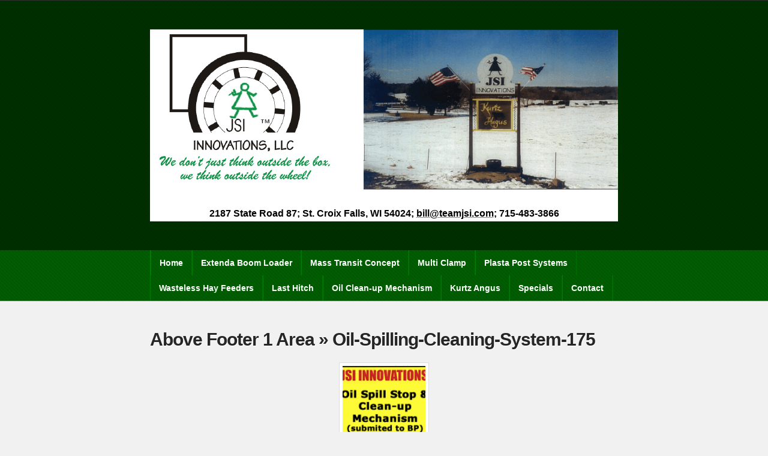

--- FILE ---
content_type: text/html; charset=UTF-8
request_url: https://teamjsi.com/?attachment_id=168
body_size: 13925
content:
<!DOCTYPE html>

<!--[if IE 6]>
	<html id="ie6" lang="en-US" prefix="og: https://ogp.me/ns#">
<![endif]-->
<!--[if IE 7]>
	<html id="ie7" lang="en-US" prefix="og: https://ogp.me/ns#">
<![endif]-->
<!--[if IE 8]>
	<html id="ie8" lang="en-US" prefix="og: https://ogp.me/ns#">
<![endif]-->
<!--[if IE 9]>
	<html id="ie9" lang="en-US" prefix="og: https://ogp.me/ns#">
<![endif]-->
<!--[if (gt IE 9) | (!IE)  ]><!-->
	<html  lang="en-US" prefix="og: https://ogp.me/ns#">
<!--<![endif]-->

<head>

<meta charset="UTF-8" />

<title>Oil-Spilling-Cleaning-System-175 | Team JSI Innovations</title>

<link rel="shortcut icon" href="https://team-jsi-innovations-v1734792824.websitepro-cdn.com/wp-content/themes/Builder/images/favicon.ico" />

<link rel="stylesheet" href="https://team-jsi-innovations-v1734792824.websitepro-cdn.com/wp-content/themes/Builder/lib/builder-core/css/reset.css" type="text/css" media="screen" />
<link rel="stylesheet" href="https://team-jsi-innovations-v1734792824.websitepro-cdn.com/wp-content/themes/BuilderChild-Acute-Green/style.css" type="text/css" media="screen" />
<link rel="stylesheet" href="https://team-jsi-innovations-v1734792824.websitepro-cdn.com/wp-content/uploads/it-file-cache/builder-layouts/522b92c53dbc8.css?version=cd5c4732212c133796fc7be1e45daa92" type="text/css" media="screen" />
<link rel="stylesheet" href="https://team-jsi-innovations-v1734792824.websitepro-cdn.com/wp-content/themes/BuilderChild-Acute-Green/style-responsive.css" type="text/css" media="only screen and (max-width: 780px)" />
<link rel="stylesheet" href="https://team-jsi-innovations-v1734792824.websitepro-cdn.com/wp-content/themes/BuilderChild-Acute-Green/style-mobile.css" type="text/css" media="only screen and (max-width: 500px)" />
<link rel="stylesheet" href="https://team-jsi-innovations-v1734792824.websitepro-cdn.com/wp-content/themes/Builder/lib/builder-core/css/structure.css?ver=2" type="text/css" media="screen" />

<!--[if lt IE 7]>
	<script src="https://team-jsi-innovations-v1734792824.websitepro-cdn.com/wp-content/themes/Builder/lib/builder-core/js/dropdown.js" type="text/javascript"></script>
<![endif]-->
<!--[if lt IE 9]>
	<script src="https://team-jsi-innovations-v1734792824.websitepro-cdn.com/wp-content/themes/Builder/lib/builder-core/js/html5.js" type="text/javascript"></script>
<![endif]-->

<link rel="profile" href="http://gmpg.org/xfn/11" />
<link rel="pingback" href="https://teamjsi.com/xmlrpc.php" />
<meta name="viewport" content="width=device-width, initial-scale=1">

	<style>img:is([sizes="auto" i], [sizes^="auto," i]) { contain-intrinsic-size: 3000px 1500px }</style>
	
<!-- Search Engine Optimization by Rank Math PRO - https://rankmath.com/ -->
<meta name="robots" content="follow, index, max-snippet:-1, max-video-preview:-1, max-image-preview:large"/>
<link rel="canonical" href="https://teamjsi.com/?attachment_id=168" />
<meta property="og:locale" content="en_US" />
<meta property="og:type" content="article" />
<meta property="og:title" content="Oil-Spilling-Cleaning-System-175 - Team JSI Innovations" />
<meta property="og:url" content="https://teamjsi.com/?attachment_id=168" />
<meta property="og:site_name" content="Team JSI Innovations" />
<meta property="og:image" content="https://teamjsi.com/wp-content/uploads/2013/09/innoyations.png" />
<meta property="og:image:secure_url" content="https://teamjsi.com/wp-content/uploads/2013/09/innoyations.png" />
<meta property="og:image:width" content="420" />
<meta property="og:image:height" content="314" />
<meta property="og:image:alt" content="Oil-Spilling-Cleaning-System-175" />
<meta property="og:image:type" content="image/png" />
<meta name="twitter:card" content="summary_large_image" />
<meta name="twitter:title" content="Oil-Spilling-Cleaning-System-175 - Team JSI Innovations" />
<meta name="twitter:image" content="https://teamjsi.com/wp-content/uploads/2013/09/innoyations.png" />
<!-- /Rank Math WordPress SEO plugin -->

<link rel='dns-prefetch' href='//cdnjs.cloudflare.com' />
<link rel="alternate" type="application/rss+xml" title="Team JSI Innovations &raquo; Feed" href="https://teamjsi.com/feed/" />
<link rel="alternate" type="application/rss+xml" title="Team JSI Innovations &raquo; Comments Feed" href="https://teamjsi.com/comments/feed/" />
<link rel="alternate" type="application/rss+xml" title="Team JSI Innovations &raquo; Oil-Spilling-Cleaning-System-175 Comments Feed" href="https://teamjsi.com/?attachment_id=168/feed/" />
<script type="text/javascript">
/* <![CDATA[ */
window._wpemojiSettings = {"baseUrl":"https:\/\/s.w.org\/images\/core\/emoji\/15.0.3\/72x72\/","ext":".png","svgUrl":"https:\/\/s.w.org\/images\/core\/emoji\/15.0.3\/svg\/","svgExt":".svg","source":{"concatemoji":"https:\/\/teamjsi.com\/wp-includes\/js\/wp-emoji-release.min.js?ver=6.7.4"}};
/*! This file is auto-generated */
!function(i,n){var o,s,e;function c(e){try{var t={supportTests:e,timestamp:(new Date).valueOf()};sessionStorage.setItem(o,JSON.stringify(t))}catch(e){}}function p(e,t,n){e.clearRect(0,0,e.canvas.width,e.canvas.height),e.fillText(t,0,0);var t=new Uint32Array(e.getImageData(0,0,e.canvas.width,e.canvas.height).data),r=(e.clearRect(0,0,e.canvas.width,e.canvas.height),e.fillText(n,0,0),new Uint32Array(e.getImageData(0,0,e.canvas.width,e.canvas.height).data));return t.every(function(e,t){return e===r[t]})}function u(e,t,n){switch(t){case"flag":return n(e,"\ud83c\udff3\ufe0f\u200d\u26a7\ufe0f","\ud83c\udff3\ufe0f\u200b\u26a7\ufe0f")?!1:!n(e,"\ud83c\uddfa\ud83c\uddf3","\ud83c\uddfa\u200b\ud83c\uddf3")&&!n(e,"\ud83c\udff4\udb40\udc67\udb40\udc62\udb40\udc65\udb40\udc6e\udb40\udc67\udb40\udc7f","\ud83c\udff4\u200b\udb40\udc67\u200b\udb40\udc62\u200b\udb40\udc65\u200b\udb40\udc6e\u200b\udb40\udc67\u200b\udb40\udc7f");case"emoji":return!n(e,"\ud83d\udc26\u200d\u2b1b","\ud83d\udc26\u200b\u2b1b")}return!1}function f(e,t,n){var r="undefined"!=typeof WorkerGlobalScope&&self instanceof WorkerGlobalScope?new OffscreenCanvas(300,150):i.createElement("canvas"),a=r.getContext("2d",{willReadFrequently:!0}),o=(a.textBaseline="top",a.font="600 32px Arial",{});return e.forEach(function(e){o[e]=t(a,e,n)}),o}function t(e){var t=i.createElement("script");t.src=e,t.defer=!0,i.head.appendChild(t)}"undefined"!=typeof Promise&&(o="wpEmojiSettingsSupports",s=["flag","emoji"],n.supports={everything:!0,everythingExceptFlag:!0},e=new Promise(function(e){i.addEventListener("DOMContentLoaded",e,{once:!0})}),new Promise(function(t){var n=function(){try{var e=JSON.parse(sessionStorage.getItem(o));if("object"==typeof e&&"number"==typeof e.timestamp&&(new Date).valueOf()<e.timestamp+604800&&"object"==typeof e.supportTests)return e.supportTests}catch(e){}return null}();if(!n){if("undefined"!=typeof Worker&&"undefined"!=typeof OffscreenCanvas&&"undefined"!=typeof URL&&URL.createObjectURL&&"undefined"!=typeof Blob)try{var e="postMessage("+f.toString()+"("+[JSON.stringify(s),u.toString(),p.toString()].join(",")+"));",r=new Blob([e],{type:"text/javascript"}),a=new Worker(URL.createObjectURL(r),{name:"wpTestEmojiSupports"});return void(a.onmessage=function(e){c(n=e.data),a.terminate(),t(n)})}catch(e){}c(n=f(s,u,p))}t(n)}).then(function(e){for(var t in e)n.supports[t]=e[t],n.supports.everything=n.supports.everything&&n.supports[t],"flag"!==t&&(n.supports.everythingExceptFlag=n.supports.everythingExceptFlag&&n.supports[t]);n.supports.everythingExceptFlag=n.supports.everythingExceptFlag&&!n.supports.flag,n.DOMReady=!1,n.readyCallback=function(){n.DOMReady=!0}}).then(function(){return e}).then(function(){var e;n.supports.everything||(n.readyCallback(),(e=n.source||{}).concatemoji?t(e.concatemoji):e.wpemoji&&e.twemoji&&(t(e.twemoji),t(e.wpemoji)))}))}((window,document),window._wpemojiSettings);
/* ]]> */
</script>
<link rel='stylesheet' id='helperpage-style-css' href='https://team-jsi-innovations-v1734792824.websitepro-cdn.com/wp-content/plugins/business-profile-render/src/Helper/../../assets/css/style.css?ver=6.7.4' type='text/css' media='all' />
<link rel='stylesheet' id='font-awesome-css' href='https://cdnjs.cloudflare.com/ajax/libs/font-awesome/5.10.2/css/all.min.css?ver=6.7.4' type='text/css' media='all' />
<style id='wp-emoji-styles-inline-css' type='text/css'>

	img.wp-smiley, img.emoji {
		display: inline !important;
		border: none !important;
		box-shadow: none !important;
		height: 1em !important;
		width: 1em !important;
		margin: 0 0.07em !important;
		vertical-align: -0.1em !important;
		background: none !important;
		padding: 0 !important;
	}
</style>
<link rel='stylesheet' id='wp-block-library-css' href='https://team-jsi-innovations-v1734792824.websitepro-cdn.com/wp-includes/css/dist/block-library/style.min.css?ver=6.7.4' type='text/css' media='all' />
<style id='rank-math-toc-block-style-inline-css' type='text/css'>
.wp-block-rank-math-toc-block nav ol{counter-reset:item}.wp-block-rank-math-toc-block nav ol li{display:block}.wp-block-rank-math-toc-block nav ol li:before{content:counters(item, ".") ". ";counter-increment:item}

</style>
<style id='rank-math-rich-snippet-style-inline-css' type='text/css'>
/*!
* Plugin:  Rank Math
* URL: https://rankmath.com/wordpress/plugin/seo-suite/
* Name:  rank-math-review-snippet.css
*/@-webkit-keyframes spin{0%{-webkit-transform:rotate(0deg)}100%{-webkit-transform:rotate(-360deg)}}@keyframes spin{0%{-webkit-transform:rotate(0deg)}100%{-webkit-transform:rotate(-360deg)}}@keyframes bounce{from{-webkit-transform:translateY(0px);transform:translateY(0px)}to{-webkit-transform:translateY(-5px);transform:translateY(-5px)}}@-webkit-keyframes bounce{from{-webkit-transform:translateY(0px);transform:translateY(0px)}to{-webkit-transform:translateY(-5px);transform:translateY(-5px)}}@-webkit-keyframes loading{0%{background-size:20% 50% ,20% 50% ,20% 50%}20%{background-size:20% 20% ,20% 50% ,20% 50%}40%{background-size:20% 100%,20% 20% ,20% 50%}60%{background-size:20% 50% ,20% 100%,20% 20%}80%{background-size:20% 50% ,20% 50% ,20% 100%}100%{background-size:20% 50% ,20% 50% ,20% 50%}}@keyframes loading{0%{background-size:20% 50% ,20% 50% ,20% 50%}20%{background-size:20% 20% ,20% 50% ,20% 50%}40%{background-size:20% 100%,20% 20% ,20% 50%}60%{background-size:20% 50% ,20% 100%,20% 20%}80%{background-size:20% 50% ,20% 50% ,20% 100%}100%{background-size:20% 50% ,20% 50% ,20% 50%}}:root{--rankmath-wp-adminbar-height: 0}#rank-math-rich-snippet-wrapper{overflow:hidden}#rank-math-rich-snippet-wrapper h5.rank-math-title{display:block;font-size:18px;line-height:1.4}#rank-math-rich-snippet-wrapper .rank-math-review-image{float:right;max-width:40%;margin-left:15px}#rank-math-rich-snippet-wrapper .rank-math-review-data{margin-bottom:15px}#rank-math-rich-snippet-wrapper .rank-math-total-wrapper{width:100%;padding:0 0 20px 0;float:left;clear:both;position:relative;-webkit-box-sizing:border-box;box-sizing:border-box}#rank-math-rich-snippet-wrapper .rank-math-total-wrapper .rank-math-total{border:0;display:block;margin:0;width:auto;float:left;text-align:left;padding:0;font-size:24px;line-height:1;font-weight:700;-webkit-box-sizing:border-box;box-sizing:border-box;overflow:hidden}#rank-math-rich-snippet-wrapper .rank-math-total-wrapper .rank-math-review-star{float:left;margin-left:15px;margin-top:5px;position:relative;z-index:99;line-height:1}#rank-math-rich-snippet-wrapper .rank-math-total-wrapper .rank-math-review-star .rank-math-review-result-wrapper{display:inline-block;white-space:nowrap;position:relative;color:#e7e7e7}#rank-math-rich-snippet-wrapper .rank-math-total-wrapper .rank-math-review-star .rank-math-review-result-wrapper .rank-math-review-result{position:absolute;top:0;left:0;overflow:hidden;white-space:nowrap;color:#ffbe01}#rank-math-rich-snippet-wrapper .rank-math-total-wrapper .rank-math-review-star .rank-math-review-result-wrapper i{font-size:18px;-webkit-text-stroke-width:1px;font-style:normal;padding:0 2px;line-height:inherit}#rank-math-rich-snippet-wrapper .rank-math-total-wrapper .rank-math-review-star .rank-math-review-result-wrapper i:before{content:"\2605"}body.rtl #rank-math-rich-snippet-wrapper .rank-math-review-image{float:left;margin-left:0;margin-right:15px}body.rtl #rank-math-rich-snippet-wrapper .rank-math-total-wrapper .rank-math-total{float:right}body.rtl #rank-math-rich-snippet-wrapper .rank-math-total-wrapper .rank-math-review-star{float:right;margin-left:0;margin-right:15px}body.rtl #rank-math-rich-snippet-wrapper .rank-math-total-wrapper .rank-math-review-star .rank-math-review-result{left:auto;right:0}@media screen and (max-width: 480px){#rank-math-rich-snippet-wrapper .rank-math-review-image{display:block;max-width:100%;width:100%;text-align:center;margin-right:0}#rank-math-rich-snippet-wrapper .rank-math-review-data{clear:both}}.clear{clear:both}

</style>
<style id='classic-theme-styles-inline-css' type='text/css'>
/*! This file is auto-generated */
.wp-block-button__link{color:#fff;background-color:#32373c;border-radius:9999px;box-shadow:none;text-decoration:none;padding:calc(.667em + 2px) calc(1.333em + 2px);font-size:1.125em}.wp-block-file__button{background:#32373c;color:#fff;text-decoration:none}
</style>
<style id='global-styles-inline-css' type='text/css'>
:root{--wp--preset--aspect-ratio--square: 1;--wp--preset--aspect-ratio--4-3: 4/3;--wp--preset--aspect-ratio--3-4: 3/4;--wp--preset--aspect-ratio--3-2: 3/2;--wp--preset--aspect-ratio--2-3: 2/3;--wp--preset--aspect-ratio--16-9: 16/9;--wp--preset--aspect-ratio--9-16: 9/16;--wp--preset--color--black: #000000;--wp--preset--color--cyan-bluish-gray: #abb8c3;--wp--preset--color--white: #ffffff;--wp--preset--color--pale-pink: #f78da7;--wp--preset--color--vivid-red: #cf2e2e;--wp--preset--color--luminous-vivid-orange: #ff6900;--wp--preset--color--luminous-vivid-amber: #fcb900;--wp--preset--color--light-green-cyan: #7bdcb5;--wp--preset--color--vivid-green-cyan: #00d084;--wp--preset--color--pale-cyan-blue: #8ed1fc;--wp--preset--color--vivid-cyan-blue: #0693e3;--wp--preset--color--vivid-purple: #9b51e0;--wp--preset--gradient--vivid-cyan-blue-to-vivid-purple: linear-gradient(135deg,rgba(6,147,227,1) 0%,rgb(155,81,224) 100%);--wp--preset--gradient--light-green-cyan-to-vivid-green-cyan: linear-gradient(135deg,rgb(122,220,180) 0%,rgb(0,208,130) 100%);--wp--preset--gradient--luminous-vivid-amber-to-luminous-vivid-orange: linear-gradient(135deg,rgba(252,185,0,1) 0%,rgba(255,105,0,1) 100%);--wp--preset--gradient--luminous-vivid-orange-to-vivid-red: linear-gradient(135deg,rgba(255,105,0,1) 0%,rgb(207,46,46) 100%);--wp--preset--gradient--very-light-gray-to-cyan-bluish-gray: linear-gradient(135deg,rgb(238,238,238) 0%,rgb(169,184,195) 100%);--wp--preset--gradient--cool-to-warm-spectrum: linear-gradient(135deg,rgb(74,234,220) 0%,rgb(151,120,209) 20%,rgb(207,42,186) 40%,rgb(238,44,130) 60%,rgb(251,105,98) 80%,rgb(254,248,76) 100%);--wp--preset--gradient--blush-light-purple: linear-gradient(135deg,rgb(255,206,236) 0%,rgb(152,150,240) 100%);--wp--preset--gradient--blush-bordeaux: linear-gradient(135deg,rgb(254,205,165) 0%,rgb(254,45,45) 50%,rgb(107,0,62) 100%);--wp--preset--gradient--luminous-dusk: linear-gradient(135deg,rgb(255,203,112) 0%,rgb(199,81,192) 50%,rgb(65,88,208) 100%);--wp--preset--gradient--pale-ocean: linear-gradient(135deg,rgb(255,245,203) 0%,rgb(182,227,212) 50%,rgb(51,167,181) 100%);--wp--preset--gradient--electric-grass: linear-gradient(135deg,rgb(202,248,128) 0%,rgb(113,206,126) 100%);--wp--preset--gradient--midnight: linear-gradient(135deg,rgb(2,3,129) 0%,rgb(40,116,252) 100%);--wp--preset--font-size--small: 13px;--wp--preset--font-size--medium: 20px;--wp--preset--font-size--large: 36px;--wp--preset--font-size--x-large: 42px;--wp--preset--spacing--20: 0.44rem;--wp--preset--spacing--30: 0.67rem;--wp--preset--spacing--40: 1rem;--wp--preset--spacing--50: 1.5rem;--wp--preset--spacing--60: 2.25rem;--wp--preset--spacing--70: 3.38rem;--wp--preset--spacing--80: 5.06rem;--wp--preset--shadow--natural: 6px 6px 9px rgba(0, 0, 0, 0.2);--wp--preset--shadow--deep: 12px 12px 50px rgba(0, 0, 0, 0.4);--wp--preset--shadow--sharp: 6px 6px 0px rgba(0, 0, 0, 0.2);--wp--preset--shadow--outlined: 6px 6px 0px -3px rgba(255, 255, 255, 1), 6px 6px rgba(0, 0, 0, 1);--wp--preset--shadow--crisp: 6px 6px 0px rgba(0, 0, 0, 1);}:where(.is-layout-flex){gap: 0.5em;}:where(.is-layout-grid){gap: 0.5em;}body .is-layout-flex{display: flex;}.is-layout-flex{flex-wrap: wrap;align-items: center;}.is-layout-flex > :is(*, div){margin: 0;}body .is-layout-grid{display: grid;}.is-layout-grid > :is(*, div){margin: 0;}:where(.wp-block-columns.is-layout-flex){gap: 2em;}:where(.wp-block-columns.is-layout-grid){gap: 2em;}:where(.wp-block-post-template.is-layout-flex){gap: 1.25em;}:where(.wp-block-post-template.is-layout-grid){gap: 1.25em;}.has-black-color{color: var(--wp--preset--color--black) !important;}.has-cyan-bluish-gray-color{color: var(--wp--preset--color--cyan-bluish-gray) !important;}.has-white-color{color: var(--wp--preset--color--white) !important;}.has-pale-pink-color{color: var(--wp--preset--color--pale-pink) !important;}.has-vivid-red-color{color: var(--wp--preset--color--vivid-red) !important;}.has-luminous-vivid-orange-color{color: var(--wp--preset--color--luminous-vivid-orange) !important;}.has-luminous-vivid-amber-color{color: var(--wp--preset--color--luminous-vivid-amber) !important;}.has-light-green-cyan-color{color: var(--wp--preset--color--light-green-cyan) !important;}.has-vivid-green-cyan-color{color: var(--wp--preset--color--vivid-green-cyan) !important;}.has-pale-cyan-blue-color{color: var(--wp--preset--color--pale-cyan-blue) !important;}.has-vivid-cyan-blue-color{color: var(--wp--preset--color--vivid-cyan-blue) !important;}.has-vivid-purple-color{color: var(--wp--preset--color--vivid-purple) !important;}.has-black-background-color{background-color: var(--wp--preset--color--black) !important;}.has-cyan-bluish-gray-background-color{background-color: var(--wp--preset--color--cyan-bluish-gray) !important;}.has-white-background-color{background-color: var(--wp--preset--color--white) !important;}.has-pale-pink-background-color{background-color: var(--wp--preset--color--pale-pink) !important;}.has-vivid-red-background-color{background-color: var(--wp--preset--color--vivid-red) !important;}.has-luminous-vivid-orange-background-color{background-color: var(--wp--preset--color--luminous-vivid-orange) !important;}.has-luminous-vivid-amber-background-color{background-color: var(--wp--preset--color--luminous-vivid-amber) !important;}.has-light-green-cyan-background-color{background-color: var(--wp--preset--color--light-green-cyan) !important;}.has-vivid-green-cyan-background-color{background-color: var(--wp--preset--color--vivid-green-cyan) !important;}.has-pale-cyan-blue-background-color{background-color: var(--wp--preset--color--pale-cyan-blue) !important;}.has-vivid-cyan-blue-background-color{background-color: var(--wp--preset--color--vivid-cyan-blue) !important;}.has-vivid-purple-background-color{background-color: var(--wp--preset--color--vivid-purple) !important;}.has-black-border-color{border-color: var(--wp--preset--color--black) !important;}.has-cyan-bluish-gray-border-color{border-color: var(--wp--preset--color--cyan-bluish-gray) !important;}.has-white-border-color{border-color: var(--wp--preset--color--white) !important;}.has-pale-pink-border-color{border-color: var(--wp--preset--color--pale-pink) !important;}.has-vivid-red-border-color{border-color: var(--wp--preset--color--vivid-red) !important;}.has-luminous-vivid-orange-border-color{border-color: var(--wp--preset--color--luminous-vivid-orange) !important;}.has-luminous-vivid-amber-border-color{border-color: var(--wp--preset--color--luminous-vivid-amber) !important;}.has-light-green-cyan-border-color{border-color: var(--wp--preset--color--light-green-cyan) !important;}.has-vivid-green-cyan-border-color{border-color: var(--wp--preset--color--vivid-green-cyan) !important;}.has-pale-cyan-blue-border-color{border-color: var(--wp--preset--color--pale-cyan-blue) !important;}.has-vivid-cyan-blue-border-color{border-color: var(--wp--preset--color--vivid-cyan-blue) !important;}.has-vivid-purple-border-color{border-color: var(--wp--preset--color--vivid-purple) !important;}.has-vivid-cyan-blue-to-vivid-purple-gradient-background{background: var(--wp--preset--gradient--vivid-cyan-blue-to-vivid-purple) !important;}.has-light-green-cyan-to-vivid-green-cyan-gradient-background{background: var(--wp--preset--gradient--light-green-cyan-to-vivid-green-cyan) !important;}.has-luminous-vivid-amber-to-luminous-vivid-orange-gradient-background{background: var(--wp--preset--gradient--luminous-vivid-amber-to-luminous-vivid-orange) !important;}.has-luminous-vivid-orange-to-vivid-red-gradient-background{background: var(--wp--preset--gradient--luminous-vivid-orange-to-vivid-red) !important;}.has-very-light-gray-to-cyan-bluish-gray-gradient-background{background: var(--wp--preset--gradient--very-light-gray-to-cyan-bluish-gray) !important;}.has-cool-to-warm-spectrum-gradient-background{background: var(--wp--preset--gradient--cool-to-warm-spectrum) !important;}.has-blush-light-purple-gradient-background{background: var(--wp--preset--gradient--blush-light-purple) !important;}.has-blush-bordeaux-gradient-background{background: var(--wp--preset--gradient--blush-bordeaux) !important;}.has-luminous-dusk-gradient-background{background: var(--wp--preset--gradient--luminous-dusk) !important;}.has-pale-ocean-gradient-background{background: var(--wp--preset--gradient--pale-ocean) !important;}.has-electric-grass-gradient-background{background: var(--wp--preset--gradient--electric-grass) !important;}.has-midnight-gradient-background{background: var(--wp--preset--gradient--midnight) !important;}.has-small-font-size{font-size: var(--wp--preset--font-size--small) !important;}.has-medium-font-size{font-size: var(--wp--preset--font-size--medium) !important;}.has-large-font-size{font-size: var(--wp--preset--font-size--large) !important;}.has-x-large-font-size{font-size: var(--wp--preset--font-size--x-large) !important;}
:where(.wp-block-post-template.is-layout-flex){gap: 1.25em;}:where(.wp-block-post-template.is-layout-grid){gap: 1.25em;}
:where(.wp-block-columns.is-layout-flex){gap: 2em;}:where(.wp-block-columns.is-layout-grid){gap: 2em;}
:root :where(.wp-block-pullquote){font-size: 1.5em;line-height: 1.6;}
</style>
<link rel='stylesheet' id='wppa_style-css' href='https://team-jsi-innovations-v1734792824.websitepro-cdn.com/wp-content/plugins/wp-photo-album-plus/wppa-style.css?ver=241222-141326' type='text/css' media='all' />
<style id='wppa_style-inline-css' type='text/css'>

.wppa-box {	border-style: solid; border-width:1px;border-radius:6px; -moz-border-radius:6px;margin-bottom:8px;background-color:#eeeeee;border-color:#cccccc; }
.wppa-mini-box { border-style: solid; border-width:1px;border-radius:2px;border-color:#cccccc; }
.wppa-cover-box {  }
.wppa-cover-text-frame {  }
.wppa-box-text {  }
.wppa-box-text, .wppa-box-text-nocolor { font-weight:normal; }
.wppa-thumb-text { font-weight:normal; }
.wppa-nav-text { font-weight:normal; }
.wppa-img { background-color:#eeeeee; }
.wppa-title { font-weight:bold; }
.wppa-fulldesc { font-weight:normal; }
.wppa-fulltitle { font-weight:normal; }
</style>
<script type="text/javascript" src="https://team-jsi-innovations-v1734792824.websitepro-cdn.com/wp-content/plugins/business-profile-render/src/Helper/../../assets/js/helper-page.js?ver=6.7.4" id="helperpage-script-js"></script>
<script type="text/javascript" src="https://team-jsi-innovations-v1734792824.websitepro-cdn.com/wp-includes/js/dist/hooks.min.js?ver=4d63a3d491d11ffd8ac6" id="wp-hooks-js"></script>
<script type="text/javascript" src="https://team-jsi-innovations-v1734792824.websitepro-cdn.com/wp-includes/js/dist/i18n.min.js?ver=5e580eb46a90c2b997e6" id="wp-i18n-js"></script>
<script type="text/javascript" id="wp-i18n-js-after">
/* <![CDATA[ */
wp.i18n.setLocaleData( { 'text direction\u0004ltr': [ 'ltr' ] } );
/* ]]> */
</script>
<script type="text/javascript" src="https://team-jsi-innovations-v1734792824.websitepro-cdn.com/wp-content/plugins/wp-photo-album-plus/js/wppa-decls.js?ver=241222-141325" id="wppa-decls-js"></script>
<script type="text/javascript" src="https://team-jsi-innovations-v1734792824.websitepro-cdn.com/wp-includes/js/jquery/jquery.min.js?ver=3.7.1" id="jquery-core-js"></script>
<script type="text/javascript" src="https://team-jsi-innovations-v1734792824.websitepro-cdn.com/wp-includes/js/jquery/jquery-migrate.min.js?ver=3.4.1" id="jquery-migrate-js"></script>
<script type="text/javascript" src="https://team-jsi-innovations-v1734792824.websitepro-cdn.com/wp-includes/js/jquery/jquery.form.min.js?ver=4.3.0" id="jquery-form-js"></script>
<script type="text/javascript" src="https://team-jsi-innovations-v1734792824.websitepro-cdn.com/wp-includes/js/imagesloaded.min.js?ver=5.0.0" id="imagesloaded-js"></script>
<script type="text/javascript" src="https://team-jsi-innovations-v1734792824.websitepro-cdn.com/wp-includes/js/masonry.min.js?ver=4.2.2" id="masonry-js"></script>
<script type="text/javascript" src="https://team-jsi-innovations-v1734792824.websitepro-cdn.com/wp-includes/js/jquery/jquery.masonry.min.js?ver=3.1.2b" id="jquery-masonry-js"></script>
<script type="text/javascript" src="https://team-jsi-innovations-v1734792824.websitepro-cdn.com/wp-includes/js/jquery/ui/core.min.js?ver=1.13.3" id="jquery-ui-core-js"></script>
<script type="text/javascript" src="https://team-jsi-innovations-v1734792824.websitepro-cdn.com/wp-includes/js/jquery/ui/mouse.min.js?ver=1.13.3" id="jquery-ui-mouse-js"></script>
<script type="text/javascript" src="https://team-jsi-innovations-v1734792824.websitepro-cdn.com/wp-includes/js/jquery/ui/resizable.min.js?ver=1.13.3" id="jquery-ui-resizable-js"></script>
<script type="text/javascript" src="https://team-jsi-innovations-v1734792824.websitepro-cdn.com/wp-includes/js/jquery/ui/draggable.min.js?ver=1.13.3" id="jquery-ui-draggable-js"></script>
<script type="text/javascript" src="https://team-jsi-innovations-v1734792824.websitepro-cdn.com/wp-includes/js/jquery/ui/controlgroup.min.js?ver=1.13.3" id="jquery-ui-controlgroup-js"></script>
<script type="text/javascript" src="https://team-jsi-innovations-v1734792824.websitepro-cdn.com/wp-includes/js/jquery/ui/checkboxradio.min.js?ver=1.13.3" id="jquery-ui-checkboxradio-js"></script>
<script type="text/javascript" src="https://team-jsi-innovations-v1734792824.websitepro-cdn.com/wp-includes/js/jquery/ui/button.min.js?ver=1.13.3" id="jquery-ui-button-js"></script>
<script type="text/javascript" src="https://team-jsi-innovations-v1734792824.websitepro-cdn.com/wp-includes/js/jquery/ui/dialog.min.js?ver=1.13.3" id="jquery-ui-dialog-js"></script>
<script type="text/javascript" id="wppa-all-js-extra">
/* <![CDATA[ */
var wppaObj = {"restUrl":"https:\/\/teamjsi.com\/wp-json\/","restNonce":"a260a91d46"};
/* ]]> */
</script>
<script type="text/javascript" src="https://team-jsi-innovations-v1734792824.websitepro-cdn.com/wp-content/plugins/wp-photo-album-plus/js/wppa-all.js?ver=241222-141325" id="wppa-all-js"></script>
<script type="text/javascript" src="https://team-jsi-innovations-v1734792824.websitepro-cdn.com/wp-content/plugins/wp-photo-album-plus/vendor/jquery-easing/jquery.easing.min.js?ver=8.9.02.005" id="nicescrollr-easing-min-js-js"></script>
<link rel="https://api.w.org/" href="https://teamjsi.com/wp-json/" /><link rel="alternate" title="JSON" type="application/json" href="https://teamjsi.com/wp-json/wp/v2/media/168" /><link rel="EditURI" type="application/rsd+xml" title="RSD" href="https://teamjsi.com/xmlrpc.php?rsd" />
<meta name="generator" content="WordPress 6.7.4" />
<link rel='shortlink' href='https://teamjsi.com/?p=168' />
<link rel="alternate" title="oEmbed (JSON)" type="application/json+oembed" href="https://teamjsi.com/wp-json/oembed/1.0/embed?url=https%3A%2F%2Fteamjsi.com%2F%3Fattachment_id%3D168" />
<link rel="alternate" title="oEmbed (XML)" type="text/xml+oembed" href="https://teamjsi.com/wp-json/oembed/1.0/embed?url=https%3A%2F%2Fteamjsi.com%2F%3Fattachment_id%3D168&#038;format=xml" />
            <script async src="https://www.googletagmanager.com/gtag/js?id=TAG_ID"></script>
            <script>
                window.dataLayer = window.dataLayer || [];
                function gtag() {
                    dataLayer.push(arguments);
                }
                var tracking_ids = ["G-3KT4C16M4V"];
                var site_id = '06909478be9d2f570e84a93ca160cf1d338b72707fe6ba855227e70107593af0';
                gtag('js', new Date());
                for (var i = 0; i < tracking_ids.length; i++) {
                    gtag('event', 'page_view', {'send_to': tracking_ids[i],'dimension1': site_id});
                    gtag('event', 'first_visit', {'send_to': tracking_ids[i],'dimension1': site_id});
                    gtag('event', 'engaged_sessions', {'send_to': tracking_ids[i],'dimension1': site_id});
                    gtag('set', {'siteSpeedSampleRate': 50});
                }
            </script><!-- SEO meta tags powered by SmartCrawl https://wpmudev.com/project/smartcrawl-wordpress-seo/ -->
<script type="application/ld+json">{"@context":"https:\/\/schema.org","@graph":[{"@type":"Organization","@id":"https:\/\/teamjsi.com\/#schema-publishing-organization","url":"https:\/\/teamjsi.com","name":"Team JSI Innovations"},{"@type":"WebSite","@id":"https:\/\/teamjsi.com\/#schema-website","url":"https:\/\/teamjsi.com","name":"Team JSI Innovations","encoding":"UTF-8","potentialAction":{"@type":"SearchAction","target":"https:\/\/teamjsi.com\/search\/{search_term_string}\/","query-input":"required name=search_term_string"}},{"@type":"BreadcrumbList","@id":"https:\/\/teamjsi.com?attachment_id=168\/#breadcrumb","itemListElement":[{"@type":"ListItem","position":1,"name":"Home","item":"https:\/\/teamjsi.com"},{"@type":"ListItem","position":2,"name":"Above Footer 1 Area","item":"https:\/\/teamjsi.com\/post-type-widget-content\/footer-1-area\/"},{"@type":"ListItem","position":3,"name":"Oil-Spilling-Cleaning-System-175"}]},{"@type":"Person","@id":"https:\/\/teamjsi.com\/author\/admin\/#schema-author","name":"EasyITGuys","url":"https:\/\/teamjsi.com\/author\/admin\/"},{"@type":"WebPage","@id":"https:\/\/teamjsi.com\/?attachment_id=168\/#schema-webpage","isPartOf":{"@id":"https:\/\/teamjsi.com\/#schema-website"},"publisher":{"@id":"https:\/\/teamjsi.com\/#schema-publishing-organization"},"url":"https:\/\/teamjsi.com\/?attachment_id=168"},{"@type":"Article","mainEntityOfPage":{"@id":"https:\/\/teamjsi.com\/?attachment_id=168\/#schema-webpage"},"author":{"@id":"https:\/\/teamjsi.com\/author\/admin\/#schema-author"},"publisher":{"@id":"https:\/\/teamjsi.com\/#schema-publishing-organization"},"dateModified":"2013-09-08T20:12:59","datePublished":"2013-09-08T20:12:59","headline":"Oil-Spilling-Cleaning-System-175 | Team JSI Innovations","description":"","name":"Oil-Spilling-Cleaning-System-175"}]}</script>
<meta property="og:type" content="article" />
<meta property="og:title" content="Oil-Spilling-Cleaning-System-175 | Team JSI Innovations" />
<meta property="article:published_time" content="2013-09-08T20:12:59" />
<meta property="article:author" content="EasyITGuys" />
<meta name="twitter:card" content="summary" />
<meta name="twitter:title" content="Oil-Spilling-Cleaning-System-175 | Team JSI Innovations" />
<!-- /SEO -->
<script type='text/javascript'>
(function() {
var bsl=document.createElement('script');
bsl.type='text/javascript';bsl.async=true;bsl.src='https://team-jsi-innovations-v1734792824.websitepro-cdn.com/wp-content/uploads/it-file-cache/builder-core/script.js';
var se=document.getElementsByTagName('script')[0];se.parentNode.insertBefore(bsl,se);
})();
</script>
<link rel='stylesheet' id='builder-core-style-css' href='https://team-jsi-innovations-v1734792824.websitepro-cdn.com/wp-content/uploads/it-file-cache/builder-core/style.css' type='text/css' media='all' />
<script id='nitro-telemetry-meta' nitro-exclude>window.NPTelemetryMetadata={missReason: (!window.NITROPACK_STATE ? 'cache not found' : 'hit'),pageType: 'attachment',isEligibleForOptimization: true,}</script><script id='nitro-generic' nitro-exclude>(()=>{window.NitroPack=window.NitroPack||{coreVersion:"na",isCounted:!1};let e=document.createElement("script");if(e.src="https://nitroscripts.com/bxdAFPmnTJBOyFjZGQZvcNhgokRzNIcn",e.async=!0,e.id="nitro-script",document.head.appendChild(e),!window.NitroPack.isCounted){window.NitroPack.isCounted=!0;let t=()=>{navigator.sendBeacon("https://to.getnitropack.com/p",JSON.stringify({siteId:"bxdAFPmnTJBOyFjZGQZvcNhgokRzNIcn",url:window.location.href,isOptimized:!!window.IS_NITROPACK,coreVersion:"na",missReason:window.NPTelemetryMetadata?.missReason||"",pageType:window.NPTelemetryMetadata?.pageType||"",isEligibleForOptimization:!!window.NPTelemetryMetadata?.isEligibleForOptimization}))};(()=>{let e=()=>new Promise(e=>{"complete"===document.readyState?e():window.addEventListener("load",e)}),i=()=>new Promise(e=>{document.prerendering?document.addEventListener("prerenderingchange",e,{once:!0}):e()}),a=async()=>{await i(),await e(),t()};a()})(),window.addEventListener("pageshow",e=>{if(e.persisted){let i=document.prerendering||self.performance?.getEntriesByType?.("navigation")[0]?.activationStart>0;"visible"!==document.visibilityState||i||t()}})}})();</script>
</head>
<body id="builder-layout-522b92c53dbc8" class="attachment attachment-template-default single single-attachment postid-168 attachmentid-168 attachment-png builder-responsive builder-template-image builder-view-singular builder-view-post builder-view-attachment builder-view-attachment-168">
<div class="builder-container-background-wrapper">
<div class="builder-container-outer-wrapper">
<div class="builder-container" id="builder-container-522b92c53dbc8">
<div class="builder-module-background-wrapper builder-module-widget-bar-background-wrapper builder-module-1-background-wrapper builder-module-widget-bar-1-background-wrapper builder-module-top-background-wrapper builder-module-before-navigation-background-wrapper default-module-style-background-wrapper" id="builder-module-522b938ea223d-background-wrapper">
<div class="builder-module-outer-wrapper builder-module-widget-bar-outer-wrapper builder-module-1-outer-wrapper builder-module-widget-bar-1-outer-wrapper builder-module-top-outer-wrapper builder-module-before-navigation-outer-wrapper default-module-style-outer-wrapper" id="builder-module-522b938ea223d-outer-wrapper">
<div class="builder-module builder-module-widget-bar builder-module-1 builder-module-widget-bar-1 builder-module-top builder-module-before-navigation default-module-style clearfix" id="builder-module-522b938ea223d">
<div class="builder-module-block-outer-wrapper builder-module-sidebar-outer-wrapper builder-module-column-1-outer-wrapper single clearfix">
<div class="builder-module-block builder-module-sidebar builder-module-column-1   sidebar single clearfix">
<div class="widget-wrapper single widget-wrapper-single widget-wrapper-1 clearfix">
<div class="widget-background-wrapper" id="it_widget_content-2-background-wrapper"><div class="widget widget-1 widget-single clearfix widget-it-content" id="it_widget_content-2">	<div class="widget-content clearfix">
		<table style="background-color: #ffffff; width: 100%;">
<tbody>
<tr>
<td style="vertical-align: top; width: 320px;"><a href="https://teamjsi.com"><img class="alignnone size-full wp-image-106" alt="JSI Innovations, LLC" src="https://team-jsi-innovations-v1734792824.websitepro-cdn.com/wp-content/uploads/2013/09/Screen-Shot-2013-09-08-at-1.39.35-PM.png" width="319" height="264" /></a></td>
<td style="vertical-align: top; width: 425px;"><img class="size-full wp-image-69 alignright" alt="JSI Angus" src="https://team-jsi-innovations-v1734792824.websitepro-cdn.com/wp-content/uploads/2013/09/Screen-Shot-2013-09-07-at-3.21.34-PM-e1378587853461.png" width="424" height="269" /></td>
</tr>
<tr>
<td style="text-align: center;" colspan="2"><strong><span style="color: #000000;">2187 State Road 87; St. Croix Falls, WI 54024; <a href="mailto:bill@teamjsi.com" target=""><span style="color: #000000;">bill@teamjsi.com</span></a><span style="color: #000000;">; </span>715-483-3866</span></strong></td>
</tr>
</tbody>
</table>
		
								</div>
</div></div></div>

</div>
</div>

</div>
</div>
</div>

<div class="builder-module-background-wrapper builder-module-navigation-background-wrapper builder-module-2-background-wrapper builder-module-navigation-1-background-wrapper builder-module-middle-background-wrapper builder-module-navigation-last-background-wrapper builder-module-before-content-background-wrapper builder-module-after-widget-bar-background-wrapper default-module-style-background-wrapper" id="builder-module-522b92c53dae1-background-wrapper">
<div class="builder-module-outer-wrapper builder-module-navigation-outer-wrapper builder-module-2-outer-wrapper builder-module-navigation-1-outer-wrapper builder-module-middle-outer-wrapper builder-module-navigation-last-outer-wrapper builder-module-before-content-outer-wrapper builder-module-after-widget-bar-outer-wrapper default-module-style-outer-wrapper" id="builder-module-522b92c53dae1-outer-wrapper">
<div class="builder-module builder-module-navigation builder-module-2 builder-module-navigation-1 builder-module-middle builder-module-navigation-last builder-module-before-content builder-module-after-widget-bar default-module-style clearfix builder-module-navigation-custom-menu builder-module-navigation-custom-menu-id-3" id="builder-module-522b92c53dae1">
<div class="builder-module-block-outer-wrapper builder-module-element-outer-wrapper builder-module-column-1-outer-wrapper single clearfix">
<div class="builder-module-block builder-module-element builder-module-column-1">
<div class="menu-navigation-menu-container builder-module-navigation-menu-wrapper"><ul id="menu-navigation-menu" class="menu"><li id="menu-item-65" class="menu-item menu-item-type-post_type menu-item-object-page menu-item-home menu-item-65"><a href="https://teamjsi.com/">Home</a></li>
<li id="menu-item-61" class="menu-item menu-item-type-post_type menu-item-object-page menu-item-61"><a href="https://teamjsi.com/jsi-extenda-boom-loader/">Extenda Boom Loader</a></li>
<li id="menu-item-58" class="menu-item menu-item-type-post_type menu-item-object-page menu-item-58"><a href="https://teamjsi.com/jsi-mass-transit-concept/">Mass Transit Concept</a></li>
<li id="menu-item-62" class="menu-item menu-item-type-post_type menu-item-object-page menu-item-62"><a href="https://teamjsi.com/jsi-multi-clamp/">Multi Clamp</a></li>
<li id="menu-item-60" class="menu-item menu-item-type-post_type menu-item-object-page menu-item-60"><a href="https://teamjsi.com/jsi-plasta-post-systems/">Plasta Post Systems</a></li>
<li id="menu-item-126" class="menu-item menu-item-type-post_type menu-item-object-page menu-item-has-children menu-item-126"><a href="https://teamjsi.com/wastless-hay-feeders/">Wasteless Hay Feeders</a>
<ul class="sub-menu">
	<li id="menu-item-129" class="menu-item menu-item-type-post_type menu-item-object-page menu-item-129"><a href="https://teamjsi.com/cattle-wastless-hay-feeder/">Cattle Wasteless Hay Feeder</a></li>
	<li id="menu-item-59" class="menu-item menu-item-type-post_type menu-item-object-page menu-item-59"><a href="https://teamjsi.com/jsi-wasteless-hay-feeder/">Horse Wasteless Hay Feeders</a></li>
</ul>
</li>
<li id="menu-item-63" class="menu-item menu-item-type-post_type menu-item-object-page menu-item-63"><a href="https://teamjsi.com/jsi-last-hitch/">Last Hitch</a></li>
<li id="menu-item-160" class="menu-item menu-item-type-post_type menu-item-object-page menu-item-160"><a href="https://teamjsi.com/oil-spill-stop-clean-mechanism/">Oil Clean-up Mechanism</a></li>
<li id="menu-item-66" class="menu-item menu-item-type-post_type menu-item-object-page menu-item-66"><a href="https://teamjsi.com/kurtz-angus/">Kurtz Angus</a></li>
<li id="menu-item-161" class="menu-item menu-item-type-post_type menu-item-object-page menu-item-161"><a href="https://teamjsi.com/current-specials/">Specials</a></li>
<li id="menu-item-64" class="menu-item menu-item-type-post_type menu-item-object-page menu-item-64"><a href="https://teamjsi.com/contact/">Contact</a></li>
</ul></div>
</div>
</div>

</div>
</div>
</div>

<div class="builder-module-background-wrapper builder-module-content-background-wrapper builder-module-3-background-wrapper builder-module-content-1-background-wrapper builder-module-middle-background-wrapper builder-module-content-last-background-wrapper builder-module-before-widget-bar-background-wrapper builder-module-after-navigation-background-wrapper builder-module-sidebar-white-background-wrapper" id="builder-module-522b92c53db1c-background-wrapper">
<div class="builder-module-outer-wrapper builder-module-content-outer-wrapper builder-module-3-outer-wrapper builder-module-content-1-outer-wrapper builder-module-middle-outer-wrapper builder-module-content-last-outer-wrapper builder-module-before-widget-bar-outer-wrapper builder-module-after-navigation-outer-wrapper builder-module-sidebar-white-outer-wrapper" id="builder-module-522b92c53db1c-outer-wrapper">
<div class="builder-module builder-module-content builder-module-3 builder-module-content-1 builder-module-middle builder-module-content-last builder-module-before-widget-bar builder-module-after-navigation builder-module-sidebar-white clearfix" id="builder-module-522b92c53db1c">
<div class="builder-module-block-outer-wrapper builder-module-element-outer-wrapper builder-module-column-1-outer-wrapper single clearfix">
<div class="builder-module-block builder-module-element builder-module-column-1 clearfix">
			<div class="loop">
			<div class="loop-content">
														
					<div id="post-168" class="post-168 attachment type-attachment status-inherit hentry">
						<!-- title, meta, and date info -->
						<div class="entry-header clearfix">
							<h1 class="entry-title">
																	<a href="https://teamjsi.com/post-type-widget-content/footer-1-area/" rev="attachment">Above Footer 1 Area</a> &raquo; Oil-Spilling-Cleaning-System-175															</h1>
						</div>
						
						<!-- post content -->
						<div class="entry-content clearfix">
							<div class="entry-attachment">
								<p class="attachment">
									<a href="https://team-jsi-innovations-v1734792824.websitepro-cdn.com/wp-content/uploads/2013/09/Oil-Spilling-Cleaning-System-1752.png" title="Oil-Spilling-Cleaning-System-175" rel="attachment">
										<img width="150" height="150" src="https://team-jsi-innovations-v1734792824.websitepro-cdn.com/wp-content/uploads/2013/09/Oil-Spilling-Cleaning-System-1752-150x150.png" class="attachment--50x-100 size--50x-100" alt="" decoding="async" />									</a>
								</p>
							</div>
							
														
							<div class="photometa clearfix">
								<div class="EXIF">
									<h4>Image Data</h4>
									
																													
										<table>
											<tr>
												<th scope="row">Dimensions</th>
												<td>237px &times; 175px</td>
											</tr>
											
																																																																																																																																	</table>
																	</div>
							</div>
						</div>
					</div>
					<!-- end .post -->
					
												</div>
			
			<div class="loop-footer">
				<!-- Previous/Next page navigation -->
				<div class="loop-utility clearfix">
					<div class="alignleft"></div>
					<div class="alignright"></div>
				</div>
			</div>
		</div>
	
</div>
</div>

</div>
</div>
</div>

<div class="builder-module-background-wrapper builder-module-widget-bar-background-wrapper builder-module-4-background-wrapper builder-module-widget-bar-2-background-wrapper builder-module-middle-background-wrapper builder-module-widget-bar-last-background-wrapper builder-module-before-footer-background-wrapper builder-module-after-content-background-wrapper default-module-style-background-wrapper" id="builder-module-522cad9515b87-background-wrapper">
<div class="builder-module-outer-wrapper builder-module-widget-bar-outer-wrapper builder-module-4-outer-wrapper builder-module-widget-bar-2-outer-wrapper builder-module-middle-outer-wrapper builder-module-widget-bar-last-outer-wrapper builder-module-before-footer-outer-wrapper builder-module-after-content-outer-wrapper default-module-style-outer-wrapper" id="builder-module-522cad9515b87-outer-wrapper">
<div class="builder-module builder-module-widget-bar builder-module-4 builder-module-widget-bar-2 builder-module-middle builder-module-widget-bar-last builder-module-before-footer builder-module-after-content default-module-style clearfix" id="builder-module-522cad9515b87">
<div class="builder-module-block-outer-wrapper builder-module-sidebar-outer-wrapper builder-module-column-1-outer-wrapper single clearfix">
<div class="builder-module-block builder-module-sidebar builder-module-column-1   sidebar single clearfix">
<div class="widget-wrapper single widget-wrapper-single widget-wrapper-1 clearfix">
<div class="widget-background-wrapper" id="it_widget_content-6-background-wrapper"><div class="widget widget-1 widget-single clearfix widget-it-content" id="it_widget_content-6">	<div class="widget-content clearfix">
		<table style="width: 100%; border: 3;">
<tbody>
<tr>
<td style="text-align: center;"><span style="font-size: 14px; font-family: arial,helvetica,sans-serif;"><strong><a title="JSI Extenda Boom Loader" href="https://teamjsi.com/jsi-extenda-boom-loader/">JSI Extenda Boom</a><br />
<a title="JSI Extenda Boom Loader" href="https://teamjsi.com/jsi-extenda-boom-loader/"><img class="alignnone size-medium wp-image-36" src="https://team-jsi-innovations-v1734792824.websitepro-cdn.com/wp-content/uploads/2013/09/jsiebltwo-e1378664141733.jpg" alt="jsiebltwo" width="214" height="175" /></a><br />
</strong></span></td>
<td style="text-align: center;"><span style="font-size: 14px; font-family: arial,helvetica,sans-serif;"><a title="JSI Multi Clamp" href="https://teamjsi.com/jsi-multi-clamp/"><strong>JSI Multi Clamp</strong></a></span><br />
<span style="font-size: 14px; font-family: arial,helvetica,sans-serif;"> <a title="JSI Multi Clamp" href="https://teamjsi.com/jsi-multi-clamp/"> <strong><img src="https://team-jsi-innovations-v1734792824.websitepro-cdn.com/wp-content/uploads/2013/09/Screen-Shot-2013-09-07-at-2.18.01-PM.png" alt="Screen Shot 2013-09-07 at 2.18.01 PM" height="175" /></strong></a></span></td>
<td style="text-align: center;"><span style="font-size: 14px; font-family: arial,helvetica,sans-serif;"><strong><a title="JSI Last Hitch" href="https://teamjsi.com/jsi-last-hitch/">JSI Last Hitch</a><br />
<a title="JSI Last Hitch" href="https://teamjsi.com/jsi-last-hitch/"> <img class="alignnone size-medium wp-image-24" src="https://team-jsi-innovations-v1734792824.websitepro-cdn.com/wp-content/uploads/2013/09/jsilh-e1378664219814.jpg" alt="jsilh" width="214" height="175" /></a></strong></span></td>
</tr>
<tr>
<td style="text-align: center;"><span style="font-size: 14px; font-family: arial,helvetica,sans-serif;"><strong><a title="JSI Plasta Post Systems" href="https://teamjsi.com/jsi-plasta-post-systems/"> JSI Plasta Post System</a><br />
<a title="JSI Plasta Post Systems" href="https://teamjsi.com/jsi-plasta-post-systems/"> <img src="https://team-jsi-innovations-v1734792824.websitepro-cdn.com/wp-content/uploads/2013/09/jsi-post-system-e1378664095110.jpg" alt="jsi-post-system" width="210" height="175" /></a><br />
</strong></span></td>
<td style="text-align: center;"><span style="font-size: 14px; font-family: arial,helvetica,sans-serif;"><strong><a title="JSI Mass Transit Concept" href="https://teamjsi.com/jsi-mass-transit-concept/"><strong>JSI Transit Concept<br />
<img src="https://team-jsi-innovations-v1734792824.websitepro-cdn.com/wp-content/uploads/2013/09/jsimts-e1378664050478.jpg" alt="JSI Mass Transit " width="214" height="175" /></strong></a></strong></span></td>
<td style="text-align: center;"><span style="font-size: 14px; font-family: arial,helvetica,sans-serif;"><strong><a title="Kurtz Angus" href="https://teamjsi.com/kurtz-angus/"><strong>Kurtz Angus</strong></a><br />
<strong><a title="Kurtz Angus" href="https://teamjsi.com/kurtz-angus/"> <img src="https://team-jsi-innovations-v1734792824.websitepro-cdn.com/wp-content/uploads/2013/09/Screen-Shot-2013-09-07-at-3.21.27-PM-e1378663904603.png" alt="Screen Shot 2013-09-07 at 3.21.27 PM" width="300" height="175" /></a><br />
</strong></strong></span></td>
</tr>
<tr>
<td style="text-align: center;"><a href="https://teamjsi.com/cattle-wastless-hay-feeder/"><span style="font-size: 14px; font-family: arial,helvetica,sans-serif;"><strong><strong>Wasteless Cattle Feeder<br />
</strong></strong></span></a><strong><strong><strong><a title="JSI Wasteless Hay Feeder" href="https://teamjsi.com/cattle-wastless-hay-feeder/"><img src="https://team-jsi-innovations-v1734792824.websitepro-cdn.com/wp-content/uploads/2013/09/Screen-Shot-2015-01-21-at-10.57.04-AM.png" alt="Screen Shot 2015-01-21 at 10.57.04 AM" width="200" /></a></strong></strong></strong></td>
<td style="text-align: center;"><span style="font-size: 14px; font-family: arial,helvetica,sans-serif;"><strong><a title="JSI Wasteless Hay Feeder" href="https://teamjsi.com/jsi-wasteless-hay-feeder/"><strong>Wasteless Hay Feeder for Horses<br />
</strong></a><a href="https://teamjsi.com/wastless-hay-feeders/"><img class="alignnone wp-image-261" src="https://team-jsi-innovations-v1734792824.websitepro-cdn.com/wp-content/uploads/2013/09/Screen-Shot-2015-01-21-at-10.57.40-AM.png" alt="Screen Shot 2015-01-21 at 10.57.40 AM" width="200" /></a></strong></span></td>
<td style="text-align: center;"><a title="Oil Spill Stop and Clean-up Mechanism" href="https://teamjsi.com/oil-spill-stop-clean-mechanism/"><span style="font-size: 14px; font-family: arial,helvetica,sans-serif;"><span style="font-size: 14px; font-family: arial,helvetica,sans-serif;"><strong>Oil Spill Clean-up System<br />
</strong></span></span></a><strong><a title="Oil Spill Stop and Clean-up Mechanism" href="https://teamjsi.com/oil-spill-stop-clean-mechanism/"><img class="alignnone size-large wp-image-169" src="https://team-jsi-innovations-v1734792824.websitepro-cdn.com/wp-content/uploads/2013/09/Oil-Spilling-Cleaning-System-175jj.png" alt="Oil-Spilling-Cleaning-System-175jj" width="237" height="175" /></a><br />
</strong></td>
</tr>
</tbody>
</table>
<p>&nbsp;</p>
		
								</div>
</div></div></div>

</div>
</div>

</div>
</div>
</div>

<div class="builder-module-background-wrapper builder-module-footer-background-wrapper builder-module-5-background-wrapper builder-module-footer-1-background-wrapper builder-module-bottom-background-wrapper builder-module-last-background-wrapper builder-module-footer-last-background-wrapper builder-module-after-widget-bar-background-wrapper default-module-style-background-wrapper" id="builder-module-522b92c53db8e-background-wrapper">
<div class="builder-module-outer-wrapper builder-module-footer-outer-wrapper builder-module-5-outer-wrapper builder-module-footer-1-outer-wrapper builder-module-bottom-outer-wrapper builder-module-last-outer-wrapper builder-module-footer-last-outer-wrapper builder-module-after-widget-bar-outer-wrapper default-module-style-outer-wrapper" id="builder-module-522b92c53db8e-outer-wrapper">
<div class="builder-module builder-module-footer builder-module-5 builder-module-footer-1 builder-module-bottom builder-module-last builder-module-footer-last builder-module-after-widget-bar default-module-style clearfix" id="builder-module-522b92c53db8e">
<div class="builder-module-block-outer-wrapper builder-module-element-outer-wrapper builder-module-column-1-outer-wrapper single clearfix">
<div class="builder-module-block builder-module-element builder-module-column-1 clearfix">

<script nitro-exclude>
    var heartbeatData = new FormData(); heartbeatData.append('nitroHeartbeat', '1');
    fetch(location.href, {method: 'POST', body: heartbeatData, credentials: 'omit'});
</script>
<script nitro-exclude>
    document.cookie = 'nitroCachedPage=' + (!window.NITROPACK_STATE ? '0' : '1') + '; path=/; SameSite=Lax';
</script>
<script nitro-exclude>
    if (!window.NITROPACK_STATE || window.NITROPACK_STATE != 'FRESH') {
        var proxyPurgeOnly = 0;
        if (typeof navigator.sendBeacon !== 'undefined') {
            var nitroData = new FormData(); nitroData.append('nitroBeaconUrl', 'aHR0cHM6Ly90ZWFtanNpLmNvbS8/YXR0YWNobWVudF9pZD0xNjg='); nitroData.append('nitroBeaconCookies', 'W10='); nitroData.append('nitroBeaconHash', 'da31cc9984562dfd74166177c1ea9b41be9680de9cb284249792645c2eaef484cae57f603bee290139a37a84b08d61a3b809e954e02155b8dcd8e7778f931b35'); nitroData.append('proxyPurgeOnly', ''); nitroData.append('layout', 'attachment'); navigator.sendBeacon(location.href, nitroData);
        } else {
            var xhr = new XMLHttpRequest(); xhr.open('POST', location.href, true); xhr.setRequestHeader('Content-Type', 'application/x-www-form-urlencoded'); xhr.send('nitroBeaconUrl=aHR0cHM6Ly90ZWFtanNpLmNvbS8/YXR0YWNobWVudF9pZD0xNjg=&nitroBeaconCookies=W10=&nitroBeaconHash=da31cc9984562dfd74166177c1ea9b41be9680de9cb284249792645c2eaef484cae57f603bee290139a37a84b08d61a3b809e954e02155b8dcd8e7778f931b35&proxyPurgeOnly=&layout=attachment');
        }
    }
</script>	<div class="alignleft">
		<strong>Team JSI Innovations</strong><br />
		Copyright &copy; 2026 All Rights Reserved	</div>
	<div class="alignright">
		<a href="http://www.JJWebServices.com" target="_blank">Website Created by JJ Web Services</a> <BR><a href="http://teamjsi.com/wp-login.php" target="_blank">&lt;Admin</a>
	</div>
	
			<script type="text/javascript">
				var _paq = _paq || [];
					_paq.push(['setCustomDimension', 1, '{"ID":1,"name":"EasyITGuys","avatar":"ea5331d3475e643aea799f975475bb45"}']);
				_paq.push(['trackPageView']);
								(function () {
					var u = "https://analytics3.wpmudev.com/";
					_paq.push(['setTrackerUrl', u + 'track/']);
					_paq.push(['setSiteId', '12093']);
					var d   = document, g = d.createElement('script'), s = d.getElementsByTagName('script')[0];
					g.type  = 'text/javascript';
					g.async = true;
					g.defer = true;
					g.src   = 'https://analytics.wpmucdn.com/matomo.js';
					s.parentNode.insertBefore(g, s);
				})();
			</script>
			<script type="text/javascript" src="https://team-jsi-innovations-v1734792824.websitepro-cdn.com/wp-content/plugins/wp-photo-album-plus/js/wppa.js?ver=dummy" id="wppa-js"></script>
<script type="text/javascript" id="wppa-js-after">
/* <![CDATA[ */
const { __ } = wp.i18n;

wppaSiteUrl = "https://teamjsi.com",
wppaThumbPageSize = 0,
wppaResizeEndDelay = 200,
wppaScrollEndDelay = 200,
_wppaTextDelay = 800,
wppaEasingSlide = "swing",
wppaEasingLightbox = "swing",
wppaEasingPopup = "swing",
wppaUploadButtonText = "Browse...",
wppaOvlBigBrowse = false,
wppaOvlSmallBrowse = true,
wppaImageMagickDefaultAspect = "NaN",
wppaImageDirectory = "https://teamjsi.com/wp-content/plugins/wp-photo-album-plus/img/",
wppaWppaUrl = "https://teamjsi.com/wp-content/plugins/wp-photo-album-plus",
wppaIncludeUrl = "https://teamjsi.com/wp-includes",
wppaAjaxMethod = "rest",
wppaAjaxUrl = "https://teamjsi.com/wp-json/wp-photo-album-plus/endPoint",
wppaAdminAjaxUrl = "https://teamjsi.com/wp-admin/admin-ajax.php",
wppaUploadUrl = "https://teamjsi.com/wp-content/uploads/wppa",
wppaIsIe = false,
wppaIsSafari = false,
wppaSlideshowNavigationType = "icons",
wppaSlideshowDefaultTimeout = 2.5,
wppaAudioHeight = 32,
wppaFilmThumbTitle = "Double click to start/stop slideshow running",
wppaClickToView = "Click to view",
wppaLang = "",
wppaVoteForMe = "Vote for me!",
wppaVotedForMe = "Voted for me",
wppaGlobalFsIconSize = "32",
wppaFsFillcolor = "#999999",
wppaFsBgcolor = "transparent",
wppaFsPolicy = "lightbox",
wppaNiceScroll = false,
wppaNiceScrollOpts = {cursorwidth:8,
cursoropacitymin:0.4,
cursorcolor:'#777777',
cursorborder:'none',
cursorborderradius:6,
autohidemode:'leave',
nativeparentscrolling:false,
preservenativescrolling:false,
bouncescroll:false,
smoothscroll:true,
cursorborder:'2px solid transparent',},
wppaVersion = "8.9.02.005",
wppaBackgroundColorImage = "#eeeeee",
wppaPopupLinkType = "photo",
wppaAnimationType = "fadeover",
wppaAnimationSpeed = 800,
wppaThumbnailAreaDelta = 14,
wppaTextFrameDelta = 181,
wppaBoxDelta = 14,
wppaFilmShowGlue = true,
wppaMiniTreshold = 500,
wppaRatingOnce = false,
wppaHideWhenEmpty = false,
wppaBGcolorNumbar = "#cccccc",
wppaBcolorNumbar = "#cccccc",
wppaBGcolorNumbarActive = "#333333",
wppaBcolorNumbarActive = "#333333",
wppaFontFamilyNumbar = "",
wppaFontSizeNumbar = "px",
wppaFontColorNumbar = "#777777",
wppaFontWeightNumbar = "normal",
wppaFontFamilyNumbarActive = "",
wppaFontSizeNumbarActive = "px",
wppaFontColorNumbarActive = "#777777",
wppaFontWeightNumbarActive = "bold",
wppaNumbarMax = "10",
wppaNextOnCallback = false,
wppaStarOpacity = 0.2,
wppaEmailRequired = "required",
wppaSlideBorderWidth = 0,
wppaAllowAjax = true,
wppaThumbTargetBlank = false,
wppaRatingMax = 5,
wppaRatingDisplayType = "graphic",
wppaRatingPrec = 2,
wppaStretch = false,
wppaMinThumbSpace = 4,
wppaThumbSpaceAuto = true,
wppaMagnifierCursor = "magnifier-small.png",
wppaAutoOpenComments = true,
wppaUpdateAddressLine = true,
wppaSlideSwipe = true,
wppaMaxCoverWidth = 1024,
wppaSlideToFullpopup = false,
wppaComAltSize = 75,
wppaBumpViewCount = true,
wppaBumpClickCount = false,
wppaShareHideWhenRunning = true,
wppaFotomoto = false,
wppaFotomotoHideWhenRunning = false,
wppaCommentRequiredAfterVote = false,
wppaFotomotoMinWidth = 400,
wppaOvlHires = true,
wppaSlideVideoStart = false,
wppaSlideAudioStart = false,
wppaOvlRadius = 12,
wppaOvlBorderWidth = 8,
wppaThemeStyles = "",
wppaStickyHeaderHeight = 0,
wppaRenderModal = false,
wppaModalQuitImg = "url(https://teamjsi.com/wp-content/plugins/wp-photo-album-plus/img/smallcross-black.gif )",
wppaBoxRadius = "6",
wppaModalBgColor = "#ffffff",
wppaUploadEdit = "-none-",
wppaSvgFillcolor = "#666666",
wppaSvgBgcolor = "#dddddd",
wppaOvlSvgFillcolor = "#999999",
wppaOvlSvgBgcolor = "#ffffff",
wppaSvgCornerStyle = "light",
wppaHideRightClick = false,
wppaGeoZoom = 10,
wppaLazyLoad = false,
wppaAreaMaxFrac = 0,
wppaAreaMaxFracSlide = 0,
wppaAreaMaxFracAudio = 0,
wppaIconSizeNormal = "default",
wppaIconSizeSlide = "default",
wppaResponseSpeed = 0,
wppaExtendedResizeCount = 0,
wppaExtendedResizeDelay = 1000,
wppaCoverSpacing = 8,
wppaFilmonlyContinuous = false,
wppaNoAnimateOnMobile = false,
wppaAjaxScroll = true,
wppaThumbSize = 100,
wppaTfMargin = 4,
wppaRequestInfoDialogText = "Please specify your question",
wppaThumbAspect = 0.75,
wppaStartStopNew = false;
wppaOvlTxtHeight = "auto",
wppaOvlOpacity = 0.8,
wppaOvlOnclickType = "none",
wppaOvlTheme = "black",
wppaOvlAnimSpeed = 300,
wppaOvlSlideSpeed = 5000,
wppaVer4WindowWidth = 800,
wppaVer4WindowHeight = 600,
wppaOvlShowCounter = true,
wppaOvlFontFamily = "",
wppaOvlFontSize = "10",
wppaOvlFontColor = "",
wppaOvlFontWeight = "bold",
wppaOvlLineHeight = "10",
wppaOvlVideoStart = true,
wppaOvlAudioStart = true,
wppaOvlSlideStart = true,
wppaOvlShowStartStop = true,
wppaIsMobile = false,
wppaIsIpad = false,
wppaOvlIconSize = "32px",
wppaOvlBrowseOnClick = false,
wppaOvlGlobal = false,
wppaPhotoDirectory = "https://teamjsi.com/wp-content/uploads/wppa/",
wppaThumbDirectory = "https://teamjsi.com/wp-content/uploads/wppa/thumbs/",
wppaTempDirectory = "https://teamjsi.com/wp-content/uploads/wppa/temp/",
wppaFontDirectory = "https://teamjsi.com/wp-content/uploads/wppa/fonts/",
wppaOutputType = "-none-";var
wppaShortcodeTemplate = "&lt;div style=&quot;font-size:0;line-height:0&quot;&gt;&lt;img id=&quot;ph-14-0&quot; src=&quot;https://teamjsi.com/wp-content/uploads/wppa/14.png?ver=1&quot; alt=&quot;Screen Shot 2015-04-14 at 7.55.30 AM.png&quot; title=&quot;Screen Shot 2015-04-14 at 7.55.30 AM.png&quot; style=&quot;width:100%;margin:0;&quot; alt=&quot;14&quot; /&gt;&lt;/div&gt;";
wppaShortcodeTemplateId = "14.png";
 jQuery("body").append(' <div id="wppa-overlay-bg" style="text-align:center;display:none;position:fixed;top:0;left:0;width:100%;height:10000px;background-color:black" onclick="wppaOvlOnclick(event)" onwheel="return false;" onscroll="return false;"></div><div id="wppa-overlay-ic" onwheel="return false;" onscroll="return false;"></div><div id="wppa-overlay-pc" onwheel="return false;" onscroll="return false;"></div><div id="wppa-overlay-fpc" onwheel="return false;" onscroll="return false;"></div><div id="wppa-overlay-zpc" onwheel="return false;" onscroll="return false;"></div><img id="wppa-pre-prev" style="position:fixed;left:0;top:50%;width:100px;visibility:hidden" class="wppa-preload wppa-ovl-preload"><img id="wppa-pre-next" style="position:fixed;right:0;top:50%;width:100px;visibility:hidden" class="wppa-preload wppa-ovl-preload"><img id="wppa-pre-curr" style="position:fixed;left:0;top:0;visibility:hidden" class="wppa-preload-curr wppa-ovl-preload"><svg id="wppa-ovl-spin" class="wppa-spinner uil-default" width="120px" height="120px" viewBox="0 0 100 100" preserveAspectRatio="xMidYMid" stroke="" style="width:120px; height:120px; position:fixed; top:50%; margin-top:-60px; left:50%; margin-left:-60px; opacity:1; display:none; fill:#999999; background-color:#ffffff; border-radius:12px;"><rect x="0" y="0" width="100" height="100" fill="none" class="bk"></rect><rect class="wppa-ajaxspin" x="47" y="40" width="6" height="20" rx="3" ry="3" transform="rotate(0 50 50) translate(0 -32)"><animate attributeName="opacity" from="1" to="0" dur="1.5s" begin="0s" repeatCount="indefinite" ></rect><rect class="wppa-ajaxspin" x="47" y="40" width="6" height="20" rx="3" ry="3" transform="rotate(22.5 50 50) translate(0 -32)"><animate attributeName="opacity" from="1" to="0" dur="1.5s" begin="0.09375s" repeatCount="indefinite" ></rect><rect class="wppa-ajaxspin" x="47" y="40" width="6" height="20" rx="3" ry="3" transform="rotate(45 50 50) translate(0 -32)"><animate attributeName="opacity" from="1" to="0" dur="1.5s" begin="0.1875s" repeatCount="indefinite" ></rect><rect class="wppa-ajaxspin" x="47" y="40" width="6" height="20" rx="3" ry="3" transform="rotate(67.5 50 50) translate(0 -32)"><animate attributeName="opacity" from="1" to="0" dur="1.5s" begin="0.28125s" repeatCount="indefinite" ></rect><rect class="wppa-ajaxspin" x="47" y="40" width="6" height="20" rx="3" ry="3" transform="rotate(90 50 50) translate(0 -32)"><animate attributeName="opacity" from="1" to="0" dur="1.5s" begin="0.375s" repeatCount="indefinite" ></rect><rect class="wppa-ajaxspin" x="47" y="40" width="6" height="20" rx="3" ry="3" transform="rotate(112.5 50 50) translate(0 -32)"><animate attributeName="opacity" from="1" to="0" dur="1.5s" begin="0.46875s" repeatCount="indefinite" ></rect><rect class="wppa-ajaxspin" x="47" y="40" width="6" height="20" rx="3" ry="3" transform="rotate(135 50 50) translate(0 -32)"><animate attributeName="opacity" from="1" to="0" dur="1.5s" begin="0.5625s" repeatCount="indefinite" ></rect><rect class="wppa-ajaxspin" x="47" y="40" width="6" height="20" rx="3" ry="3" transform="rotate(157.5 50 50) translate(0 -32)"><animate attributeName="opacity" from="1" to="0" dur="1.5s" begin="0.65625s" repeatCount="indefinite" ></rect><rect class="wppa-ajaxspin" x="47" y="40" width="6" height="20" rx="3" ry="3" transform="rotate(180 50 50) translate(0 -32)"><animate attributeName="opacity" from="1" to="0" dur="1.5s" begin="0.75s" repeatCount="indefinite" ></rect><rect class="wppa-ajaxspin" x="47" y="40" width="6" height="20" rx="3" ry="3" transform="rotate(202.5 50 50) translate(0 -32)"><animate attributeName="opacity" from="1" to="0" dur="1.5s" begin="0.84375s" repeatCount="indefinite" ></rect><rect class="wppa-ajaxspin" x="47" y="40" width="6" height="20" rx="3" ry="3" transform="rotate(225 50 50) translate(0 -32)"><animate attributeName="opacity" from="1" to="0" dur="1.5s" begin="0.9375s" repeatCount="indefinite" ></rect><rect class="wppa-ajaxspin" x="47" y="40" width="6" height="20" rx="3" ry="3" transform="rotate(247.5 50 50) translate(0 -32)"><animate attributeName="opacity" from="1" to="0" dur="1.5s" begin="1.03125s" repeatCount="indefinite" ></rect><rect class="wppa-ajaxspin" x="47" y="40" width="6" height="20" rx="3" ry="3" transform="rotate(270 50 50) translate(0 -32)"><animate attributeName="opacity" from="1" to="0" dur="1.5s" begin="1.125s" repeatCount="indefinite" ></rect><rect class="wppa-ajaxspin" x="47" y="40" width="6" height="20" rx="3" ry="3" transform="rotate(292.5 50 50) translate(0 -32)"><animate attributeName="opacity" from="1" to="0" dur="1.5s" begin="1.21875s" repeatCount="indefinite" ></rect><rect class="wppa-ajaxspin" x="47" y="40" width="6" height="20" rx="3" ry="3" transform="rotate(315 50 50) translate(0 -32)"><animate attributeName="opacity" from="1" to="0" dur="1.5s" begin="1.3125s" repeatCount="indefinite" ></rect><rect class="wppa-ajaxspin" x="47" y="40" width="6" height="20" rx="3" ry="3" transform="rotate(337.5 50 50) translate(0 -32)"><animate attributeName="opacity" from="1" to="0" dur="1.5s" begin="1.40625s" repeatCount="indefinite" ></rect></svg>');
 jQuery("body").append('<input type="hidden" id="wppa-nonce" name="wppa-nonce" value="fdc259d38f" ><input type="hidden" id="wppa-qr-nonce" name="wppa-qr-nonce" value="e8817ca696" >');
/* ]]> */
</script>
<script type="text/javascript" src="https://team-jsi-innovations-v1734792824.websitepro-cdn.com/wp-includes/js/comment-reply.min.js?ver=6.7.4" id="comment-reply-js" async="async" data-wp-strategy="async"></script>
<script type="text/javascript" src="https://team-jsi-innovations-v1734792824.websitepro-cdn.com/wp-content/themes/Builder/lib/builder-core/lib/responsive/js/jquery.fitvids-max-width-modification.js?ver=1.0" id="fitvids-js"></script>
<script type="text/javascript" src="https://team-jsi-innovations-v1734792824.websitepro-cdn.com/wp-content/themes/Builder/lib/builder-core/lib/responsive/js/init-fitvids.js?ver=1.0" id="builder-init-fitvids-js"></script>

</div>
</div>

</div>
</div>
</div>


</div>
</div>
</div>

<script type='text/javascript'>
(function() {
var bsl_1=document.createElement('script');
bsl_1.type='text/javascript';bsl_1.async=true;bsl_1.src='https://team-jsi-innovations-v1734792824.websitepro-cdn.com/wp-content/uploads/it-file-cache/builder-core/javascript-footer.js';
var se=document.getElementsByTagName('script')[0];se.parentNode.insertBefore(bsl_1,se);
})();
</script>

</body>
</html>

--- FILE ---
content_type: text/css
request_url: https://team-jsi-innovations-v1734792824.websitepro-cdn.com/wp-content/themes/BuilderChild-Acute-Green/style.css
body_size: 7355
content:
/*
Theme Name: Acute Green
Theme URI: http://ithemes.com/
Description: A Responsive Builder Child Theme
Author: iThemes
Author URI: http://ithemes.com/
Version: 4.0.0
Tags: blog, business, theme options, multiple layouts, multiple color schemes
Template: Builder

Version History
	See history.txt
*/

@import url('http://fonts.googleapis.com/css?family=Anton');

/*********************************************
	Default font settings and typography.
	The font-size percentage is of 16px. (0.75 * 16px = 12px)
*********************************************/
html {
	font-size: 100.01%;
}
body {
	color: #222222;
	font-size: 100%;
	font-family: 'Helvetica Neue', Helvetica, Arial, sans-serif;
	line-height: 1.7;
}
input, select, textarea {
	font-family: 'Helvetica Neue', Helvetica, Arial, sans-serif;
}
pre, code, tt, kbd {
	font-size: 1em;
	font-family: 'andale mono', 'lucida console', monospace;
	line-height: 1.5;
}
h1, h2, h3, h4, h5, h6, p, blockquote, pre,
address, dfn, img, samp, ul, ol, dl {
	margin-top: 1.5em;
	margin-bottom: 1.5em;
}
a img {
	margin: 0;
}

/*********************************************
	Constrain table and input widths
*********************************************/
table, input, textarea, select {
	-webkit-box-sizing: border-box;
	-moz-box-sizing: border-box;
	box-sizing: border-box;
	max-width: 100%;
	height: auto;
	-ms-box-sizing: border-box;
}

/*********************************************
	Main Background
*********************************************/
body {
	background: #F1F1F1;
}

/*********************************************
	Universal Link Styles
*********************************************/
a {
	color: #888888;
	text-decoration: underline;
}
a:hover {
	color: #333333;
	text-decoration: none;
}
a:focus {
	color: #000000;
}

/*********************************************
	Headings
*********************************************/
h1, h2, h3, h4, h5, h6 {
	color: #111111;
	font-weight: bold;
}
h1 {
	margin-top: 0.75em;
	margin-bottom: 0.75em;
	font-size: 2em;
	line-height: 1.5;
}
h2 {
	margin-top: 0.9em;
	margin-bottom: 0.9em;
	font-size: 1.7em;
	line-height: 1.75;
}
h3 {
	margin-top: 1em;
	margin-bottom: 1em;
	font-size: 1.5em;
	line-height: 1;
}
h4 {
	margin-top: 1.25em;
	margin-bottom: 1.25em;
	font-size: 1.2em;
	line-height: 1.25;
}
h5, h6 {
	font-size: 1em;
}
h6 {
	font-style: italic;
}
h1 img, h2 img, h3 img, h4 img, h5 img, h6 img {
	margin: 0;
}


/*********************************************
	Default Module Styling
*********************************************/

.builder-module-outer-wrapper {
	padding-top: 3em;
}
.builder-module-element {
	margin-bottom: 3em !important;
}
.left .builder-module-element {
	margin-right: 3em;
}
.right .builder-module-element {
	margin-left: 3em;
}
.middle .builder-module-element {
	margin-left: 3em;
	margin-right: 3em;
}

/*********************************************
	Header Module
*********************************************/

.builder-module-header-background-wrapper {
	margin-bottom: 1px !important;
	padding: 20px 0 !important;
	background: #007B02;
	background: url('images/lines.png'),
					url('images/light.png') center top no-repeat,
					-webkit-linear-gradient(#00B003, #007B02);
	background: url('images/lines.png'),
					url('images/light.png') center top no-repeat,
					-moz-linear-gradient(#00B003, #007B02);
	background: url('images/lines.png'),
					url('images/light.png') center top no-repeat,
					-ms-linear-gradient(#00B003, #007B02);
	background: url('images/lines.png'),
					url('images/light.png') center top no-repeat,
					-o-linear-gradient(#00B003, #007B02);
	background: url('images/lines.png'),
					url('images/light.png') center top no-repeat,
					linear-gradient(#00B003, #007B02);
	border-bottom: 1px solid #00B903;
	-moz-box-shadow: #006D02 0 1px ;
	-webkit-box-shadow: #006D02 0 1px ;
	box-shadow: #006D02 0 1px;
}
.builder-module-header .builder-module-sidebar {
	background: none;
	color: #FFFFFF;
}
.builder-module-header .builder-module-sidebar h4.widget-title,
.builder-module-header .builder-module-sidebar .widget {
	color: #FFFFFF;
}
.builder-module-header a {
	text-decoration: none;
}
.builder-module-header .builder-module-sidebar .widget.widget_nav_menu {
	padding: 0;
}
.right .site-title,
.right .site-tagline {
	text-align: right;
}
.site-title {
	font-family: 'Anton', sans-serif;
	margin: 0;
	text-shadow: #212121 0px 1px 3px;
	font-weight: normal;
	font-size: 4em;
	line-height: 1.2em;
}
.site-title, 
.site-title a {
	color: #FFFFFF;
	-webkit-mask-image: -webkit-linear-gradient( rgba(255,255,255,1),rgba(255,255,255,.8) );
}
.site-title a:hover {
	color: #EEEEEE;
}
.site-title a:active {
	margin-top: 20px;
}
.site-tagline,
.site-tagline a {
	color: #EEEEEE;
}

/* menu in header */
.builder-module-header .widget_nav_menu h4.widget-title {
	display: none !important;
}
.builder-module-header .right ul.menu {
	float: right;
}
.builder-module-header ul.menu {
	display: inline-block;
	margin: 4.5% 0 0 0 !important;
	border-width: 1px;
	border-style: solid;
	border-color: #999 #777 #777 #999;
	-webkit-border-radius: 6px;
	-moz-border-radius: 6px;
	border-radius: 6px;
	background: #EEEEEE;
	background: -webkit-linear-gradient(#F6F6F6, #E3E3E3);
	background: -moz-linear-gradient(#F6F6F6, #E3E3E3);
	background: -ms-linear-gradient(#F6F6F6, #E3E3E3);
	background: -o-linear-gradient(#F6F6F6, #E3E3E3);
	background: linear-gradient(#F6F6F6, #E3E3E3);
	-webkit-box-shadow: #000 1px 1px 2px;
	-moz-box-shadow: #000 1px 1px 2px;
	box-shadow: rgba(0,0,0,.5) 1px 1px 4px;
}
.builder-module-header ul.menu li {
	position: relative;
	float: left;
	list-style: none;
}
.builder-module-header ul.menu li a {
	color: #717171;
	text-shadow: #FFFFFF 1px 1px;
}
.builder-module-header ul.menu > li {
	border-right: 1px solid #FFFFFF;
}
.builder-module-header ul.menu > li > a {
	display: block;
	padding: 10px 12px;
	border-right: 1px solid #C1C1C1;
	background: transparent;
	color: #717171;
	-webkit-transition:  all .2s linear;
	-moz-transition:  all .2s linear;
	transition:  all .2s linear;
}
.builder-module-header ul.menu > li:last-child,
.builder-module-header ul.menu > li:last-child > a {
	margin-right: 0;
	border-right: 0;
}
.builder-module-header ul.menu > li:first-child > a {
	-webkit-border-bottom-left-radius: 6px;
	-moz-border-bottom-left-radius: 6px;
	border-bottom-left-radius: 6px;
	-webkit-border-top-left-radius: 6px;
	-moz-border-top-left-radius: 6px;
	border-top-left-radius: 6px;
}
.builder-module-header ul.menu > li:last-child > a {
	-webkit-border-top-right-radius: 6px;
	-moz-border-top-right-radius: 6px;
	border-top-right-radius: 6px;
	-webkit-border-bottom-right-radius: 6px;
	-moz-border-bottom-right-radius: 6px;
	border-bottom-right-radius: 6px;
}
.builder-module-header ul.menu > li > a:hover,
.builder-module-header ul.menu > li.current_page_item > a {
	background: #F6F6F6;
	background: -webkit-linear-gradient(#E3E3E3, #F6F6F6);
	background: -moz-linear-gradient(#E3E3E3, #F6F6F6);
	background: -ms-linear-gradient(#E3E3E3, #F6F6F6);
	background: -o-linear-gradient(#E3E3E3, #F6F6F6);
	background: linear-gradient(#E3E3E3, #F6F6F6);
	-webkit-box-shadow: inset #DDD 0 0 4px;
	-moz-box-shadow: inset #DDD 0 0 4px;
	box-shadow: inset #BBB 0 0 6px;
	color: #515151;
}
/* child or second level */ 
.builder-module-header ul.menu li:hover > ul {
	left: -18px;
	z-index: 1001;
	opacity: 1;
}
.builder-module-header li ul {
	position: absolute;
	left: -9999px;
	z-index: 1000;
	display: block;
	width: 160px;
	border: 1px solid #919191;
	background: #A1A1A1;
	-webkit-box-shadow: rgba(0,0,0,.5) 0 0 8px;
	-moz-box-shadow: rgba(0,0,0,.5) 0 0 8px;
	box-shadow: rgba(0,0,0,.5) 0 0 8px;
	opacity: 0;
	-webkit-transition:  opacity .4s ease;
	-moz-transition:  opacity .2s ease;
	transition:  opacity .2s ease;
}
.builder-module-header li ul li {
	display: block;
	float: none;
	border-bottom: 1px solid #818181;
}
.builder-module-header ul.menu li ul a {
	display: block;
	padding: 8px 10px;
	width: 140px;
	border-bottom: 1px solid #B1B1B1;
	color: #212121;
	text-shadow: #B1B1B1 1px 1px;
	-webkit-transition:  all .2s ease-in-out;
	-moz-transition:  all .2s ease-in-out;
	transition:  all .2s ease-in-out;
}
.builder-module-header li ul li:last-child,
.builder-module-header li ul li:last-child a {
	border-bottom: 0;
}
.builder-module-header ul.menu li ul a:hover {
	background: #313131;
	color: #E1E1E1;
	text-shadow: #313131 1px 1px;
}
.builder-module-header li ul ul {
	margin-top: -38px;
	margin-left: 178px;
}

/*********************************************
	All Sidebars
*********************************************/
.builder-module-sidebar {
	display: block;
	margin: 0;
	width: 100%;
}
.builder-module-sidebar.right {
	margin-right: 0;
}
.builder-module-sidebar.left {
	margin-left: 0;
}
.builder-module-sidebar .widget-wrapper {
	width: 100%;
}
.builder-module-sidebar .widget-background-wrapper {
	margin-bottom: 3em;
}
.builder-module-sidebar .widget-wrapper-left .widget {
	margin-right: 1.5em;
}
.builder-module-sidebar .widget-wrapper-right .widget {
	margin-left: 1.5em;
}
.builder-module-sidebar .widget {
	clear: both;
	margin: 0;
	padding: 0;
	color: #333333;
}
.builder-module-sidebar .widget-title {
	margin: 0 0 1em 0;
	padding: 0;
	background: none;
	color: #333333;
	font-size: 1.5em;
	line-height: 1.25;
}
.builder-module-sidebar .widget-title a {
	color: #333333;
}
.builder-module-sidebar .widget-title + * {
	margin-top: 0;
}
.builder-module-sidebar .widget *:first-child {
	margin-top: 0;
}
.builder-module-sidebar .  *:last-child {
	margin-bottom: 0;
}
.builder-module-sidebar .widget a.rsswidget img {
	display: none;
}

/*********************************************
	Navigation Module
*********************************************/

.builder-module-navigation-background-wrapper {
	padding: 0;
	background-color: #005D02;
	border-bottom: 1px solid #00D204;
	background-image: url('images/lines.png');
}
.builder-module-navigation-outer-wrapper {
	padding: 0;
}
.builder-module-navigation {
	font-size: 14px;
	line-height: 2;
}
.builder-module-navigation .builder-module-element {
	padding: 0;
}
.builder-module-navigation ul {
	display: block;
	float: left;
	margin: 0;
	padding: 0;
}
.builder-module-navigation li {
	padding: 0;
}
.builder-module-navigation ul.menu > li > a {
	border-left: 1px solid #007B02;
	border-right: 1px solid #006D02;
}
.builder-module-navigation ul.menu > li:first-child {
	border-left: 1px solid #007B02;
}
.builder-module-navigation ul.menu > li:last-child {
	border-right: 1px solid #006D02;
}

.builder-module-navigation li a,
.builder-module-navigation li.current_page_item li a,
.builder-module-navigation li.current-cat li a {
	color: #FFFFFF;
	font-size: 1em;
	font-weight: bold;
	padding: .5em 1em;
	text-decoration: none;
	text-shadow: #006D02 1px 1px;
}
.builder-module-navigation li.current_page_item > a,
.builder-module-navigation li.current-cat li a {
	background: #006D02;
	box-shadow: inset #003001 0 0 10px;
}
.builder-module-navigation li a:hover {
	background-color: #007B02;
	background-image: url('images/lines.png');
	color: #FFFFFF;
}
.builder-module-navigation li.current_page_item a,
.builder-module-navigation li.current-cat a {
}
/* second level stuff */
.builder-module-navigation ul.menu li:hover > ul {
	opacity: 1;
}
.builder-module-navigation li ul {
	background: #00B003;
	border: 1px solid #007B02;
	width: 14em;
	opacity: 0;
	-moz-box-shadow: rgba(0,0,0,.5) 0 0 8px;
	-webkit-box-shadow: rgba(0,0,0,.5) 0 0 8px;
	box-shadow: rgba(0,0,0,.5) 0 0 8px;
	-webkit-transition:  opacity .4s ease;
	-moz-transition:  opacity .2s ease;
	transition:  opacity .2s ease;	
}
.builder-module-navigation li li {
	width: 14em;
	border-bottom: 1px solid #009302;
}
.builder-module-navigation li li a {
	float: none;
	border-bottom: 1px solid #007B02;
	background-image: url('images/lines.png');
}
.builder-module-navigation li li:last-child,
.builder-module-navigation li li:last-child a {
	border-bottom: 0;
}
.builder-module-navigation li li a:hover,
.builder-module-navigation li li a.sfhover {
}
.builder-module-navigation li ul ul {
	margin: -3.1em 0 0 14em;
}


/*********************************************
	Widget Bar Module
*********************************************/

.builder-module-widget-bar-background-wrapper {
	background: #003001 url('images/lines.png');
}
.builder-module-widget-bar .widget-wrapper.single .widget {
	margin: 0;
}
/** default widget bar */
.builder-module-widget-bar-background-wrapper .default-module-style,
.builder-module-widget-bar-background-wrapper .default-module-style .builder-module-sidebar .widget,
.builder-module-widget-bar-background-wrapper .default-module-style .builder-module-sidebar .widget a:hover,
.builder-module-widget-bar-background-wrapper .default-module-style .builder-module-sidebar h4.widget-title {
	color: #FFFFFF;
}

/** widget bar with gradient */
.builder-module-widget-bar-gradient-background-wrapper {
	/*
		COLORMOD Color mod for the gradient outer wrapper
	*/
	background: #004163;
	background: url('images/lines.png'),
					url('images/light2.png') center top no-repeat,
					-webkit-linear-gradient(#00B003, #007B02);
	background: url('images/lines.png'),
					url('images/light2.png') center top no-repeat,
					-moz-linear-gradient(#00B003, #007B02);
	background: url('images/lines.png'),
					url('images/light2.png') center top no-repeat,
					-ms-linear-gradient(#00B003, #007B02);
	background: url('images/lines2.png'),
					url('images/light2.png') center top no-repeat,
					-o-linear-gradient(#00B003, #007B02);
	background: url('images/lines.png'),
					url('images/light2.png') center top no-repeat,
					linear-gradient(#00B003, #007B02);
}
.builder-module-widget-bar-gradient-background-wrapper + .builder-module-widget-bar-gradient-background-wrapper {
	background: #007B02 url('images/lines.png');
}
.builder-module-widget-bar-gradient,
.builder-module-widget-bar-gradient .builder-module-sidebar .widget,
.builder-module-widget-bar-gradient .builder-module-sidebar .widget a:hover,
.builder-module-widget-bar-gradient .builder-module-sidebar h4.widget-title {
	color: #FFFFFF;
}

/** light widget bar styles */
.builder-module-widget-bar-light-background-wrapper {
	background: #00B003 url('images/lines.png');
	border-top: 1px solid #00AB03;
	border-bottom: 1px solid #00AB03;
	-webkit-box-shadow: #007B02 0 -1px 0, #007B02 0 1px 0;
		-moz-box-shadow: #007B02 0 -1px 0, #007B02 0 1px 0;
			  box-shadow: #007B02 0 -1px 0, #007B02 0 1px 0;
	
}
.builder-module-widget-bar-light {
	text-shadow: #00AB03 0px 1px 1px;
}
/** No Background **/
.builder-module-widget-bar-no-background-background-wrapper {
	background: #F1F1F1;
	background: -webkit-linear-gradient(#E1E1E1, #F1F1F1 60px, #F1F1F1);
	background: -moz-linear-gradient(#E1E1E1, #F1F1F1 60px, #F1F1F1);
	background: -ms-linear-gradient(#E1E1E1, #F1F1F1 60px, #F1F1F1);
	background: -o-linear-gradient(#E1E1E1, #F1F1F1 60px, #F1F1F1);
	background: linear-gradient(#E1E1E1, #F1F1F1 60px, #F1F1F1);
}
.builder-module-widget-bar-no-background-background-wrapper.builder-module-after-content-outer-wrapper,
.builder-module-widget-bar-no-background-background-wrapper + .builder-module-widget-bar-no-background-background-wrapper {
	background: #F1F1F1;
}
/** Slideshow on No Background **/
.builder-module-widget-bar-no-background .nivoSlider {
	margin-right: 0;
	margin-left: 0;
	border: 10px solid #E1E1E1;
	-webkit-box-shadow: none;
	-moz-box-shadow: none;
	box-shadow: none;
}


/*********************************************
	Footer Module
*********************************************/

.builder-module-footer-background-wrapper {
	background: #003001 url('images/lines.png');
}
.builder-module-footer {
	border: none;
	background: transparent;
}
.builder-module-footer .builder-module-element {
	color: #FFFFFF;
}
.builder-module-footer .builder-module-element .alignright {
	text-align: right;
}
.builder-module-footer .builder-module-element a {
	color: #818181;
	text-decoration: none;
}
.builder-module-footer .builder-module-element a:hover {
	text-decoration: underline;
}
.builder-module-footer .builder-module-sidebar {
	padding: 0;
}
.builder-module-footer .builder-module-sidebar .widget {
	padding: 0;
}
.builder-module-footer,
.builder-module-footer .builder-module-sidebar .widget,
.builder-module-footer .builder-module-sidebar .widget a:hover,
.builder-module-footer .builder-module-sidebar h4.widget-title {
	color: #FFFFFF;
}


/*********************************************
	Image Module
*********************************************/

.builder-module-image-background-wrapper {
	padding: 0;
	background: #003001 url('images/lines.png');
}
.builder-module-image-outer-wrapper {
	padding: 0;
}
.builder-module-image .builder-module-element {
	margin: 0 !important;
}
.builder-module-image .builder-module-element img {
	margin: 0;
}
.builder-module-image .widget,
.builder-module-image .widget-title {
	color: #FFFFFF;
}

/*********************************************
	HTML Module
*********************************************/

.builder-module-widget-bar-background-wrapper.builder-module-after-html-background-wrapper {
	background: #F1F1F1;	
}

/*********************************************
	Content Module
*********************************************/

.builder-module-content-background-wrapper {
	background: #F1F1F1;
	background: -webkit-linear-gradient(#E1E1E1, #F1F1F1 60px, #F1F1F1);
	background: -moz-linear-gradient(#E1E1E1, #F1F1F1 60px, #F1F1F1);
	background: -ms-linear-gradient(#E1E1E1, #F1F1F1 60px, #F1F1F1);
	background: -o-linear-gradient(#E1E1E1, #F1F1F1 60px, #F1F1F1);
	background: linear-gradient(#E1E1E1, #F1F1F1 60px, #F1F1F1);
}
.builder-module-content-background-wrapper.builder-module-before-widget-bar-background-wrapper {
	background: #F1F1F1;	
}
.builder-module-content .builder-module-element {
	overflow: hidden;
	text-shadow: #FFFFFF 1px 1px;
}
.builder-module-content .hentry {
	margin-bottom: 1.5em;
}

.builder-module-content .hentry:after {
	display: block;
	width: 100%;
	height: 10px;
	background-image: url('images/lines.png');
	content: ' ';
}

.entry-title,
.entry-title * {
	margin: 0;
	padding: 0;
}
.hentry .thumbnail-wrap {
	display: none;
}
.hentry .date {

}

.entry-title {
	clear: both;
	margin-bottom: .56em;
	color: #262626;
	letter-spacing: -1px;
	font-weight: bold;
	font-size: 1.9em;
	line-height: 1;
}
.entry-title a {
	color: #262626;
	text-decoration: none;
	font-size: 1em;
}
.entry-title a:hover {
	color: #AAAAAA;
}
.hentry .entry-header .entry-meta {
	display: block;
	padding: 5px 0;
	border-top: 1px solid #FAFAFA;
	border-bottom: 1px solid #E1E1E1;
	-webkit-box-shadow: #FAFAFA 0 1px, #E1E1E1 0 -1px;
	-moz-box-shadow: #FAFAFA 0 1px, #E1E1E1 0 -1px;
	box-shadow: #FAFAFA 0 1px, #E1E1E1 0 -1px;
	color: #919191;
}
.hentry .entry-header .entry-meta a {
	color: #717171;
	text-decoration: none;
}
.hentry .entry-meta a:hover {
	color: #919191;
	text-decoration: none;
}
.hentry .entry-footer img {
	max-width: none;
}
.entry-footer {
	display: block;
	clear: both;
	margin-bottom: 1.5em;
	padding-top: 5px;
	border-top: 1px solid #FAFAFA;
	box-shadow: #E1E1E1 0 -1px;
}
.entry-footer .alignright {
	margin-bottom: 1.5em;
}

.hentry .entry-attachment .attachment {
	text-align: center;
}

.hentry .edit-entry-link {
	clear: both;
	margin: 0 0 1.5em 0;
}
.entry-content {
	clear: both;
	margin-top: 1.5em;
}
.entry-content .more-link {
	padding: 6px 10px;
	display: inline-block;
	background: #006D02 url('images/lines.png');
	border: 1px solid #00111A;
	color: #E1E1E1;
	text-shadow: #00111A 1px 1px;
	text-decoration: none;

}
.entry-content .more-link:hover {
	background-color: #00B003;
	border-color: #007B02;
	color: #00111A;
	text-shadow: #00AB03 1px 1px;
}

/** post formats */
.format-gallery-hentry .entry-image {
	position: relative;
}
.format-gallery-hentry .entry-image img {
	width: 98%;
	height: auto;
}
.format-gallery-hentry .entry-image p {
	position: absolute;
	top: 10px;
	left: 20px;
	z-index: 1000;
	padding: 10px;
	background: #111111;
	background: rgba(0,0,0,.7);
	color: #FFFFFF;
	text-shadow: #000000 0px 1px 1px;
}
.format-gallery-hentry .entry-image p a {
	color: #FFFFFF;
}
.format-gallery-hentry .entry-image p a:hover {
	color: #DDDDDD;
}
.format-gallery-hentry .entry-footer {
	margin-top: 1em;
}
.builder-module-content .builder-module-sidebar .widget {
	padding: 1.5em;
	border: 1px solid #FFFFFF;
	background-color: #DDDDDD;
	background-image: -webkit-linear-gradient(#E1E1E1, #D1D1D1);
	background-image: -moz-linear-gradient(#E1E1E1, #D1D1D1);
	background-image: -ms-linear-gradient(#E1E1E1, #D1D1D1);
	background-image: -o-linear-gradient(#E1E1E1, #D1D1D1);
	background-image: linear-gradient(#E1E1E1, #D1D1D1);
	-webkit-box-shadow: #BBBBBB 0 0 1px;
	-moz-box-shadow: #BBBBBB 0 0 1px;
	box-shadow: #BBBBBB 0 0 1px;
}
.builder-module-content .builder-module-sidebar .widget .widget-title {
	margin: -1em -1em 1em;
	padding: 10px;
	background-color: #B1B1B1;
	background-image: url('images/lines.png');
	color: #FFFFFF;
	text-shadow: #414141 0px 1px 1px;
}

/*********************************************
	Style images and galleries
	.hentry is used instead of .page or .post
	as it applies to all content types
*********************************************/

.hentry .gallery a,
.hentry .gallery dt,
.hentry .gallery img {
	margin: 0;
	font-size: 0;
	line-height: 0;
}
.hentry .gallery-item {
	display: inline-block;
	margin: 0 1.5em 1.5em 0;
	padding: 5px;
	width: 150px;
	border: 1px solid #DDDDDD;
	background: #FFFFFF;
	vertical-align: top;
	text-align: left;
}
.hentry .gallery-item img {
	margin: 0;
	padding: 0;
	border: 0;
}
.hentry .gallery + * {
	margin-top: 0;
}

.hentry img,
.hentry .wp-caption {
	padding: 5px;
	border: 1px solid #DDDDDD;
	background: #FFFFFF;
}
.hentry .wp-caption img {
	border: none;
	background: transparent;
	padding: 0;
}
.hentry .gallery-caption,
.hentry .wp-caption-text {
	margin: 0;
	padding: 10px 5px 5px 5px;
	color: #616161;
	text-align: center;
	line-height: 1.1;
}

.hentry .alignright {
	margin: 0 0 1.5em 1.5em;
}
.hentry .alignleft {
	margin: 0 1.5em 1.5em 0;
}
.hentry .aligncenter {
	margin: 0 auto 1.5em auto;
}

/*********************************************
	Post Meta Styles, if needed
*********************************************/
.EXIF table {
	margin: 1.5em auto;
}
.photometa h4 {
	margin: 0;
	padding: 0;
	text-align: center;
}
.photometa ul {
	list-style-type: none;
}


/*********************************************
	Loop Defaults
*********************************************/
.loop-header {
	margin: 1px 1px 1.5em;
	padding: 0 10px;
	border: 1px solid #FFFFFF;
	background-color: #B1B1B1;
	background-image: url("images/lines.png");
	-webkit-box-shadow: #BBBBBB 0 0 1px;
		-moz-box-shadow: #BBBBBB 0 0 1px;
			  box-shadow: #BBBBBB 0 0 1px;
	text-align: center;
	text-shadow: 0 1px 1px #414141;	
}
.loop-header .loop-title {
	margin-top: .5em;
	margin-bottom: .5em;
	color: #FFFFFF;
	font-size: 1.75em;
	line-height: 1;
}
.loop-footer {
	clear: both;
}
.loop-footer .pagination .paging {
	margin: 0 auto;
	padding: 10px 0;
	width: 40%;
	text-align: center;
}
.loop-footer .pagination .paging a {
	color: #BBBBBB;
	text-decoration: none;
}
.loop-footer .pagination .paging span,
.loop-footer .pagination .paging a.inactive {
	padding: 3px 6px;
	text-decoration: none;
	font-weight: bold;
}
.loop-footer .pagination .paging span,
.loop-footer .pagination .paging a.inactive:hover {
	background: #006D02 url('images/lines.png');
	border: 1px solid #00111A;
	color: #FFFFFF;
	text-shadow: #00111A 1px 1px;
}
.loop-footer .pagination .paging a.inactive {
	background: #00B003 url('images/lines.png');
	border: 1px solid #007B02;
	color: #00111A;
	text-shadow: #00AB03 1px 1px;
}
.loop-footer .pagination .alignleft,
.loop-footer .pagination .alignright {
	margin-top: -35px;
}
.loop-footer .alignleft a,
.loop-footer .alignright a {
	padding: 4px 10px;
	display: block;
	background: #00B003 url('images/lines.png');
	border: 1px solid #007B02;
	color: #00111A;
	text-shadow: #00AB03 1px 1px;
	text-decoration: none;
}
.loop-footer .alignleft a:hover,
.loop-footer .alignright a:hover {
	background-color: #006D02;
	border-color: #00111A;
	color: #FFFFFF;
	text-shadow: #00111A 1px 1px;
}

/*********************************************
	Comment Styles
*********************************************/
#comments {
	margin: 3em 0 1.5em 0;
	padding: 0;
}
#comments ol.commentlist {
	margin: 1.5em 0;
	padding: 0;
	background: transparent;
}
#comments ul.children {
	margin: 0 1.5em;
}
.comment-author cite {
	font-style: normal;
	font-size: 16px;
}
#comments .vcard {
	margin-bottom: .5em;
	line-height: 1;
}
#comments .vcard .avatar {
	display: block;
	float: right;
	margin: 0 0 1em 1em;
	padding: 4px;
	border: 1px solid #DDDDDD;
	background: #FFFFFF;
}
#comments .children .vcard .avatar {
	padding: 2px;
	width: 45px;
	height: 45px;
}
#comments .comment-meta {
	margin-bottom: 1.5em;
}
#comments .commentlist > li {
	clear: both;
	overflow: hidden;
	margin: 1.5em 0;
	border: 1px solid #DDDDDD;
	background: #FAFAFA;
	list-style-type: none;
}
#comments .commentlist > li li {
	border-left: 2px solid #EFEFEF;
}
#comments .commentlist > li li.depth-2 {
	margin-bottom: 1.5em;
}
#comments li .comment-body {
	margin: 1.5em;
}
#comments blockquote {
	margin: 1.5em;
}

#respond {
	overflow: visible !important;
	margin-top: 1.5em;
}
.comment #respond {
	margin: 1.5em 1.5em 1.5em 1.5em;
	padding: 0 1.5em 1.5em 1.5em;
	border: 1px solid #999999;
}
#respond h3 {
	margin-bottom: 0;
}
#respond .cancel-comment-reply a {
	display: block;
	margin: 0;
}
#commentform label {
	margin-left: 1em;
}
#commentform input[type="text"] {
	width: 20em;
}
#commentform input,
#commentform textarea {
	margin: 0;
}
#commentform #comment {
	width: 100%;
}
#commentform .comment-submit-wrapper {
	margin-bottom: 0;
}

/*********************************************
	Default Extension Styles
*********************************************/
.builder-module .grid_wrapper {
	text-shadow: none;
}
.builder-module .grid_wrapper .inner {
	padding: 5px;
	border: 1px solid #DDDDDD;
	background: #FFFFFF;
}
.builder-module .grid_wrapper .inner:hover .slide_box {
	top: 5px;
	right: 5px;
	bottom: 5px;
	left: 5px;
	max-width: auto;
	max-height: auto;
	width: auto;
	height: auto;
}
.builder-module .grid_wrapper .inner:hover .slide_box .permalink span {
	right: 0;
	bottom: 0;
	left: 0;
	max-width: auto;
	max-height: auto;
	width: auto;
	height: auto;
}
.builder-module .grid_wrapper:last-child {
	padding-bottom: 1em;
}
.builder-module .grid_wrapper:last-child .inner:hover {
	margin-bottom: 6.5%;
}
/** Portfolio Extension */
.builder-module .portfolio-post .portfolio-title {
	margin-bottom: 1em;
	font-weight: bold;
}
.builder-module .portfolio-post .portfolio-title a {
	text-decoration: none;
}
/** Slides Extension */
.builder-module #slides {	
	position: relative;
	margin: 10px 0;
	border: 1px solid #DDDDDD;
}
.builder-module #slides .pagination {
	position: absolute;
	bottom: -40px;
	left: 38%;
}
.builder-module #slides .caption {
	right: 0;
	left: 0;
	max-width: auto;
	width: auto;
	text-align: left;
}
.builder-module .older-posts {
	margin-top: 40px;
}

/*********************************************
	Text elements
*********************************************/

p {
}
p img.left {
	float: left;
	margin: 1.5em 1.5em 1.5em 0;
	padding: 0;
}
p img.right {
	float: right;
	margin: 1.5em 0 1.5em 1.5em;
}
blockquote {
	margin: 1.5em;
	padding: 0;
	color: #666666;
	font-style: italic;
	font-size: 1.2em;
}
/* To prevent nested blockquotes from increasing in size */
blockquote blockquote {
	font-size: 100%;
}
strong {
	font-weight: bold;
}
em, dfn {
	font-style: italic;
}
dfn {
	font-weight: bold;
}
sup, sub {
	position: relative;
	height: 0;
	vertical-align: baseline;
	line-height: 1.5;
}
sup {
	bottom: 1ex;
}
sub {
	top: .5ex;
}
abbr, acronym {
	border-bottom: 1px dotted #666;
}
address {
	font-style: italic;
}
del {
	color: #666666;
}
pre {
	margin: 1.5em 0;
	white-space: pre;
}
big {
	font-size: 1.2em;
	line-height: 1;
}


/*********************************************
	Lists
*********************************************/

ul, ol {
	margin: 0 0 0 1.4em;
	padding: 0;
	list-style-position: outside;
}
.entry-content > ul,
.entry-content > ol {
	margin-top: 1.5em;
	margin-bottom: 1.5em;
}
ol {
	margin-left: 20px;
}
#ie6 ol,
#ie7 ol {
	margin-left: 24px;
}
li {
	margin: 0;
	padding: 0;
}
li > * {
	margin-top: 0;
}
li *:last-child {
	margin-bottom: 0;
}
li > p + ul {
	margin-top: -1.5em;
}
ul {
	list-style-type: circle;
}
ol {
	list-style-type: decimal;
}
dl {
	margin: 0 0 1.5em 0;
}
dl dt {
	font-weight: bold;
}
dd {
	margin-left: 1.5em;
}
dd + dd {
	margin-top: 1.5em;
}


/*********************************************
	Tables
*********************************************/




/*********************************************
	Misc classes
*********************************************/

.small {
	margin-top: 1.875em;
	margin-bottom: 1.875em;
	font-size: .8em;
	line-height: 1.875;
}
.large {
	margin-top: 1.25em;
	margin-bottom: 1.25em;
	font-size: 1.2em;
	line-height: 2.5;
}
.hide {
	display: none;
}
.quiet {
	color: #666666;
}
.loud {
	color: #000000;
}
.highlight {
	background: #FFFF00;
}
.added {
	background: #006600;
	color: #FFFFFF;
}
.removed {
	background: #990000;
	color: #FFFFFF;
}
.first {
	margin-left: 0;
	padding-left: 0;
}
.last {
	margin-right: 0;
	padding-right: 0;
}
.top {
	margin-top: 0;
	padding-top: 0;
}
.bottom {
	margin-bottom: 0;
	padding-bottom: 0;
}


/*********************************************
	Default styling for forms
*********************************************/

label {
	font-weight: bold;
}
fieldset {
	margin: 0 0 1.5em 0;
	padding: 1.4em;
	border: .1em solid #CCCCCC;
}
legend {
	font-weight: bold;
	font-size: 1.2em;
}


/*********************************************
	Form fields
*********************************************/

input[type='text'], input[type='password'], input.text, input.title, textarea, select {
	margin-top: .5em;
	margin-bottom: .5em;
	font-size: 1em;
}
input[type='text'], input[type='password'], input.text, input.title, textarea {
	padding: 5px;
	border: 1px solid #BBBBBB;
	background-color: #FFFFFF;
}
input[type='text']:focus, input[type='password']:focus, input.text:focus, input.title:focus, textarea:focus {
	border-color: #A1A1A1;
}
input[type='text']:focus,
textarea:focus {
	-webkit-box-shadow: inset #B1B1B1 0 0 2px;
		-moz-box-shadow: inset #B1B1B1 0 0 2px;
			  box-shadow: inset #B1B1B1 0 0 2px;
}
textarea {
	width: 30em;
	height: 20em;
}
input[type='submit'],
input[type='button'] {
	cursor: pointer;
	padding: 10px;
	background: #006D02 url('images/lines.png');
	border: 1px solid #00111A;
	color: #E1E1E1;
	text-shadow: #00111A 1px 1px;
	font-size: 14px;
	font-weight: bold;
}
input[type='submit']:hover {
	background: #00B003 url('images/lines.png');
	border: 1px solid #007B02;
	color: #00111A;
	text-shadow: #00AB03 1px 1px;
}
.search-text-box {
	margin-bottom: 0;
}
.search-submit-button {
	margin: 0 !important;
	padding: .2em .5em;
}


/*********************************************
	Success, notice and error boxes
*********************************************/

.error, .notice, .success {
	margin-bottom: 1em;
	padding: .8em;
	border: 2px solid #ddd;
}
.error {
	border-color: #FBC2C4;
	background: #FBE3E4;
	color: #8a1f11;
}
.notice {
	border-color: #FFD324;
	background: #FFF6BF;
	color: #514721;
}
.success {
	border-color: #C6D880;
	background: #E6EFC2;
	color: #264409;
}
.error a {
	color: #8a1f11;
}
.notice a {
	color: #514721;
}
.success a {
	color: #264409;
}


/*********************************************
	Widget Styling
*********************************************/
.widget_rss li {
	margin-bottom: 1.5em;
}
.widget_rss .rsswidget {
	display: block;
	margin: 0;
}
.widget_rss .rss-date {
	display: block;
	margin-bottom: 1.5em;
	font-style: italic;
}
.widget_rss .rssSummary {
	margin: 1.5em 0;
}

/** Accordian **/
.builder-module .accordion-item > div > *:first-child {
	margin-top: 0;
}

/** Slideshow Plugin */
.builder-module .nivoSlider {
	border: 1px solid #FFFFFF;
	background-color: #B1B1B1;
	background-image: url("images/lines.png");
	-webkit-box-shadow: #DDDDDD 5px 5px;
		-moz-box-shadow: #DDDDDD 5px 5px;
			  box-shadow: #DDDDDD 5px 5px;
}
.builder-module .nivo-directionNav a {
	top: 43%;
}
/** styling the search widget */
/*
	NOTE Also add styles for search widget in widget module
*/
.builder-module-header .builder-module-sidebar .widget_search {
	margin-top: 30px;
	padding: 0;
}
.builder-module-content .builder-module-sidebar .widget_search {
	
}
.builder-module-header .widget_search .widget-title,
.builder-module-content .widget_search .widget-title {
	display: none;
	visibility: hidden;
}
.builder-module-header .widget_search input,
.builder-module-content .widget_search input {
	right: 0;
	float: left;
	margin: 0;
	height: 30px;
	border: 0;
}
.builder-module-header .widget_search input[type="text"],
.builder-module-content .widget_search input[type="text"] {
	margin-right: 2px;
	-webkit-border-bottom-left-radius: 3px;
		-moz-border-bottom-left-radius: 3px;
			  border-bottom-left-radius: 3px;
	-webkit-border-top-left-radius: 3px;
		-moz-border-top-left-radius: 3px;
			  border-top-left-radius: 3px;
	background: #EEEEEE;
}
.builder-module-content .widget_search input[type="text"] {
	width: 99.5%;
	border: 1px solid #D1D1D1;
	-webkit-border-radius: 3px;
		-moz-border-radius: 3px;
			  border-radius: 3px;
	background: #FFFFFF;
	color: #888888;
}
.builder-module-header .widget_search input[type="text"]:focus {
	background: #FFFFFF;
	-webkit-box-shadow: inset #888888 0 0 2px;
		-moz-box-shadow: inset #888888 0 0 2px;
			  box-shadow: inset #888888 0 0 2px;
	color: #333333;
}
.builder-module-content .widget_search input[type="text"]:focus {
	background: #FFFFFF;
	-webkit-box-shadow: inset #D1D1D1 0 0 2px;
		-moz-box-shadow: inset #D1D1D1 0 0 2px;
			  box-shadow: inset #D1D1D1 0 0 2px;
	color: #333333;
}
.builder-module-header .widget_search input[type="submit"] {
	padding: 0 3px;
	-webkit-border-top-right-radius: 3px;
		-moz-border-top-right-radius: 3px;
			  border-top-right-radius: 3px;
	-webkit-border-bottom-right-radius: 3px;
		-moz-border-bottom-right-radius: 3px;
			  border-bottom-right-radius: 3px;
	background: #EEEEEE;
	background: -webkit-linear-gradient(#F6F6F6, #E3E3E3 50%, #D6D6D6 50%, #D6D6D6);
	background: 	-moz-linear-gradient(#F6F6F6, #E3E3E3 50%, #D6D6D6 50%, #D6D6D6);
	background: 	 -ms-linear-gradient(#F6F6F6, #E3E3E3 50%, #D6D6D6 50%, #D6D6D6);
	background: 	  -o-linear-gradient(#F6F6F6, #E3E3E3 50%, #D6D6D6 50%, #D6D6D6);
	background: 		  linear-gradient(#F6F6F6, #E3E3E3 50%, #D6D6D6 50%, #D6D6D6);
	color: #444444;
	text-shadow: #fff 0px 1px 1px;
	font-weight: normal;
	font-size: 11px;
}
.builder-module-content .widget_search input[type="submit"] {
	margin-top: 6px;
	margin-left: -25px;
	width: 22px;
	height: 22px;
	background: url('images/search.png') no-repeat;
	text-indent: -9999px;
}
.builder-module-content .widget_search input[type="submit"]:hover, 
.builder-module-header .widget_search input[type="submit"]:hover {
	cursor: pointer;
}
.builder-module-header .widget_search input[type="submit"]:hover {
	background: #DDDDDD;                               
	background: -webkit-linear-gradient(#D6D6D6, #F6F6F6 50%, #E3E3E3 50%, #E3E3E3);
	background: -moz-linear-gradient(#D6D6D6, #F6F6F6 50%, #E3E3E3 50%, #E3E3E3);
	background: -ms-linear-gradient(#D6D6D6, #F6F6F6 50%, #E3E3E3 50%, #E3E3E3);
	background: -o-linear-gradient(#D6D6D6, #F6F6F6 50%, #E3E3E3 50%, #E3E3E3);
	background: linear-gradient(#D6D6D6, #F6F6F6 50%, #E3E3E3 50%, #E3E3E3);
}
.builder-module-content  .widget_search input[type="submit"]:hover {

}

.builder-module-header .widget_search input[type="submit"]:active {
	-webkit-box-shadow: inset #888 0 0 5px;
	-moz-box-shadow: inset #888 0 0 5px;
	box-shadow: inset #888 0 0 5px;
	-o-box-shadow: inset #888 0 0 5px;
}
.builder-module-content .right .widget_search,
.builder-module-header .right .widget_search {
	float: right;
}
.builder-module-content .left .widget_search {
	float: right;
}
.builder-module-content .builder-module-sidebar .widget_search {
	padding: 0;
	width: 95%;
	border: 0;
	background: none;
	-webkit-box-shadow: none;
	-moz-box-shadow: none;
	box-shadow: none;
}

/** widget meta */
.builder-module-content .builder-module-sidebar .widget_meta ul {
	margin:0;
	list-style: none;
}
.builder-module-content .builder-module-sidebar .widget_meta ul li a {
	display: block;
	margin: 5px 0;
	padding: 6px 10px;
	border: 1px solid #BBBBBB;
	background-color: #F6F6F6;
	background-position: 97% 50%;
	background-repeat: no-repeat;
	color: #717171;
	text-decoration: none;
	-webkit-transition:  all .2s ease;
	-moz-transition:  all .2s ease;
	transition:  all .2s ease;
}
.builder-module-content .builder-module-sidebar .widget_meta ul li a:hover {
	border-color: #515151;
	background-color: #717171;
	color: #FFFFFF;
}
.builder-module-content .builder-module-sidebar .widget_meta ul li:nth-child(1) a {
	background-image: url('images/meta-box/log-in.png');
}
.builder-module-content .builder-module-sidebar .widget_meta ul li:nth-child(2) a {
	background-image: url('images/meta-box/rss.png');
}
.builder-module-content .builder-module-sidebar .widget_meta ul li:nth-child(3) a {
	background-image: url('images/meta-box/comments.png');
}
.builder-module-content .builder-module-sidebar .widget_meta ul li:nth-child(4) a {
	background-image: url('images/meta-box/WP.png');
}
.logged-in .builder-module-content .builder-module-sidebar .widget_meta ul li:nth-child(1) a {
	background-image: url('images/meta-box/site-admin.png');
}
.logged-in .builder-module-content .builder-module-sidebar .widget_meta ul li:nth-child(2) a {
	background-image: url('images/meta-box/log-out.png');
}
.logged-in .builder-module-content .builder-module-sidebar .widget_meta ul li:nth-child(3) a {
	background-image: url('images/meta-box/rss.png');
}
.logged-in .builder-module-content .builder-module-sidebar .widget_meta ul li:nth-child(4) a {
	background-image: url('images/meta-box/comments.png');
}
.logged-in .builder-module-content .builder-module-sidebar .widget_meta ul li:nth-child(5) a {
	background-image: url('images/meta-box/WP.png');
}

/** category widget */
.builder-module-content .builder-module-sidebar .widget_categories .widget-title {
	background-image: url('images/lines.png'), url('images/categories.png');
	background-position: top left, 99% 50%;
	background-repeat: repeat, no-repeat;
}
/** tag cloud	 widget */
.builder-module-content .builder-module-sidebar .widget_tag_cloud .widget-title {
	background-image: url('images/lines.png'), url('images/tag-cloud.png');
	background-position: top left, 99% 50%;
	background-repeat: repeat, no-repeat;
}



/*********************************************
	Social Tabs
*********************************************/

#social-tags {
	position: fixed;
	right: 0;
	left: auto;
	overflow: hidden;
	margin-right: 0;
	margin-left: auto;
	padding-top: 10px;
	width: 95px;
	height: 100%;
}
#social-tags a {
	position: relative;
	right: -50px;
	margin: 0;
}
#social-tags a:hover {
	right: 0;
}


/*********************************************
	The Obligatory WP Styles
*********************************************/
.alignright {
	margin-left: 1.5em;
}
.alignleft {
	margin-right: 1.5em;
}
.hentry img.wp-smiley {
	border: none;
}

/*********************************************
	IE Fixes
*********************************************/
#ie6 .builder-module-content, 
#ie6 .builder-module-content {
	color: #222222 !important;
}
#ie6 .entry-header span.comments,
#ie7 .entry-header span.comments {
	float: none;
}
#ie6 .builder-module-header ul.menu li a {
	display: block;
	padding: 8px;
}

#ie6 .builder-module-navigation li a,
#ie6 .builder-module-footer-outer-wrapper,
#ie6 .entry-content .more-link,
#ie6 .builder-module-content .builder-module-sidebar .widget .widget-title,
#ie6 .loop-header,
#ie6 .loop-footer .pagination .paging span,
#ie6 .loop-footer .pagination .paging a.inactive:hover,
#ie6 .loop-footer .pagination .paging a.inactive,
#ie6 .loop-footer .alignleft a,
#ie6 .loop-footer .alignright a,
#ie6 input[type='submit'],
#ie6 input[type='submit']:hover,
#ie6 .builder-module-content .builder-module-sidebar .widget_categories .widget-title,
#ie6 .builder-module-content .builder-module-sidebar .widget_tag_cloud .widget-title {
	background-image: none !important;
}
#ie6 .builder-module-navigation-outer-wrapper {
	background: #414141;
}
#ie6 .builder-module-widget-bar-outer-wrapper {
	background: #212121 !important;
}
#ie6 .builder-module-widget-bar-gradient-outer-wrapper {
	background: #515151 !important;
}
#ie6 .builder-module-widget-bar-no-background-outer-wrapper {
	background: none !important;
}
#ie6 .builder-module-widget-bar-light-outer-wrapper {
	background: #818181 !important;
}


.builder-module-widget-bar-background-wrapper {
	border-top: 1px solid #303030;
}

span.page_title_top{background:#272526; border:5px solid #6eaa50; color:#fff; display:block; font-size:35px; padding:0 0 0 30px; text-transform:uppercase;}
span.bottom_title{font-size:22px;}
span.bottom_title a{font-weight:bold; color:#fff; text-decoration:none}
.col-2-image{max-width:370px; margin-right:10px !important;}
.col-2-image_right{max-width:400px; margin-left:0 !important;}

ul.list_dm{margin-top:2.7em !important;}

.page-id-123 .hentry img, .hentry .wp-caption{background:transparent; border:none; padding:0}
.right_side_ti{left:-10px; max-width:200px; position:relative; top:-80px;}
.coo_site{font-size:20px; font-weight:bold}
.founder_text{text-transform:uppercase}
.right_align_title{font-size:20px !important; text-align:right; padding-right:20px !important;}
.over_img_ti{position:relative; top:-50px;}
.inner_img_ti{position:relative; top:-55px;}

/********************************* ipad portrait #ip ********************************/
@media only screen and (min-width : 768px) and (max-width: 1000px) {
.col-2-image {margin-right:10px !important; max-width:310px;}
.over_img_ti{max-width:310px}
.span.bottom_title{font-size:20px}
}

/* ================================= Common For All mobile definitions #mx ================================= */
@media all and (max-width: 767px) {
span.page_title_top{font-size:16px}
.col-2-image , .col-2-image_right {display: block !important;margin: 0 auto 30px !important;max-width: 100%;}
.right_side_ti , .over_img_ti , .inner_img_ti{left: 0; max-width: 200px; position: relative; margin: 20px auto !important;  display: block; top:0;}

}

--- FILE ---
content_type: text/css
request_url: https://team-jsi-innovations-v1734792824.websitepro-cdn.com/wp-content/uploads/it-file-cache/builder-layouts/522b92c53dbc8.css?version=cd5c4732212c133796fc7be1e45daa92
body_size: 124
content:
img, video, .wp-caption {
	-moz-box-sizing: border-box;
	-webkit-box-sizing: border-box;
	box-sizing: border-box;
	max-width: 100%;
	height: auto !important;
}
audio {
	max-width: 100%;
}
.builder-container-outer-wrapper {
	width: 100%;
}
#ie6 .builder-module-outer-wrapper,
#ie7 .builder-module-outer-wrapper,
#ie8 .builder-module-outer-wrapper {
	width: 780px;
}
@media screen and (max-width: 780px) {
	.builder-module-background-wrapper {
		padding-left: 1.5em;
		padding-right: 1.5em;
	}
}
@media screen and (max-width: 500px) {
	.builder-module-background-wrapper {
		padding-left: .75em;
		padding-right: .75em;
	}
}
#builder-module-522b938ea223d-outer-wrapper {
	max-width: 780px;
	width: 100%;
}
#builder-module-522b938ea223d .builder-module-column-1-outer-wrapper {
	width: 100%;
}
#builder-module-522b92c53dae1-outer-wrapper {
	max-width: 780px;
	width: 100%;
}
#builder-module-522b92c53dae1 .builder-module-column-1-outer-wrapper {
	width: 100%;
}
#builder-module-522b92c53db1c-outer-wrapper {
	max-width: 780px;
	width: 100%;
}
#builder-module-522b92c53db1c .builder-module-column-1-outer-wrapper {
	width: 100%;
}
#builder-module-522cad9515b87-outer-wrapper {
	max-width: 780px;
	width: 100%;
}
#builder-module-522cad9515b87 .builder-module-column-1-outer-wrapper {
	width: 100%;
}
#builder-module-522b92c53db8e-outer-wrapper {
	max-width: 780px;
	width: 100%;
}
#builder-module-522b92c53db8e .builder-module-column-1-outer-wrapper {
	width: 100%;
}


--- FILE ---
content_type: text/css
request_url: https://team-jsi-innovations-v1734792824.websitepro-cdn.com/wp-content/themes/BuilderChild-Acute-Green/style-responsive.css
body_size: -188
content:
/*********************************************
	Navigation Module
*********************************************/

.builder-module-navigation-outer-wrapper {
	padding: .5em 1em 0 1em;
}
.builder-module-navigation .builder-module-element {
	padding: 0 .5em;
}
.builder-module-navigation ul.menu > li > a {
	border: 0;
}
.builder-module-navigation ul.menu > li:first-child {
	border: 0;	
}
.builder-module-navigation ul.menu > li:last-child {
	border: 0;
}
.builder-module-navigation li a,
.builder-module-navigation li.current_page_item li a,
.builder-module-navigation li.current-cat li a {
	background: #0F2E0F;
	margin: 0 .5em .5em 0;
}
.builder-module-navigation li li a {
	margin: 0;
}


--- FILE ---
content_type: text/css
request_url: https://team-jsi-innovations-v1734792824.websitepro-cdn.com/wp-content/themes/BuilderChild-Acute-Green/style-mobile.css
body_size: -61
content:
.builder-module-footer .builder-module-element .alignleft,
.builder-module-footer .builder-module-element .alignright {
	float: none;
	margin: 0;
	text-align: left;
}
.builder-module-content .builder-module-element .alignleft,
.builder-module-content .builder-module-element .alignright {
	float: none;
	margin: 0;
	text-align: left;
}